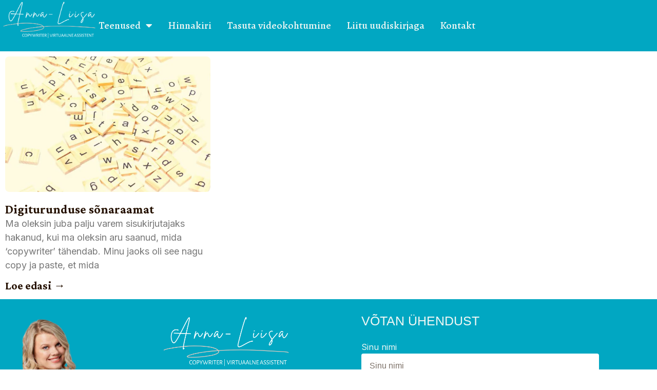

--- FILE ---
content_type: text/html; charset=UTF-8
request_url: https://sisuvalem.ee/blogi/tag/inbound-link/
body_size: 14443
content:
<!doctype html>
<html lang="en-US">
<head>
	<meta charset="UTF-8">
	<meta name="viewport" content="width=device-width, initial-scale=1">
	<link rel="profile" href="https://gmpg.org/xfn/11">
	<meta name='robots' content='index, follow, max-image-preview:large, max-snippet:-1, max-video-preview:-1' />

	<!-- This site is optimized with the Yoast SEO plugin v17.6 - https://yoast.com/wordpress/plugins/seo/ -->
	<title>Inbound Link Archives - Anna-Liisa copywriter &amp; virtuaalne assistent</title>
	<link rel="canonical" href="https://sisuvalem.ee/blogi/tag/inbound-link/" />
	<meta property="og:locale" content="en_US" />
	<meta property="og:type" content="article" />
	<meta property="og:title" content="Inbound Link Archives - Anna-Liisa copywriter &amp; virtuaalne assistent" />
	<meta property="og:url" content="https://sisuvalem.ee/blogi/tag/inbound-link/" />
	<meta property="og:site_name" content="Anna-Liisa copywriter &amp; virtuaalne assistent" />
	<meta name="twitter:card" content="summary_large_image" />
	<script type="application/ld+json" class="yoast-schema-graph">{"@context":"https://schema.org","@graph":[{"@type":"WebSite","@id":"https://sisuvalem.ee/#website","url":"https://sisuvalem.ee/","name":"Anna-Liisa copywriter &amp; virtuaalne assistent","description":"Aitan sul j\u00f5uda ideaalse kliendini j\u00f5uda","potentialAction":[{"@type":"SearchAction","target":{"@type":"EntryPoint","urlTemplate":"https://sisuvalem.ee/?s={search_term_string}"},"query-input":"required name=search_term_string"}],"inLanguage":"en-US"},{"@type":"CollectionPage","@id":"https://sisuvalem.ee/blogi/tag/inbound-link/#webpage","url":"https://sisuvalem.ee/blogi/tag/inbound-link/","name":"Inbound Link Archives - Anna-Liisa copywriter &amp; virtuaalne assistent","isPartOf":{"@id":"https://sisuvalem.ee/#website"},"breadcrumb":{"@id":"https://sisuvalem.ee/blogi/tag/inbound-link/#breadcrumb"},"inLanguage":"en-US","potentialAction":[{"@type":"ReadAction","target":["https://sisuvalem.ee/blogi/tag/inbound-link/"]}]},{"@type":"BreadcrumbList","@id":"https://sisuvalem.ee/blogi/tag/inbound-link/#breadcrumb","itemListElement":[{"@type":"ListItem","position":1,"name":"Home","item":"https://sisuvalem.ee/"},{"@type":"ListItem","position":2,"name":"Inbound Link"}]}]}</script>
	<!-- / Yoast SEO plugin. -->


<link rel='dns-prefetch' href='//www.googletagmanager.com' />
<link rel="alternate" type="application/rss+xml" title="Anna-Liisa copywriter &amp; virtuaalne assistent &raquo; Feed" href="https://sisuvalem.ee/feed/" />
<link rel="alternate" type="application/rss+xml" title="Anna-Liisa copywriter &amp; virtuaalne assistent &raquo; Comments Feed" href="https://sisuvalem.ee/comments/feed/" />
<link rel="alternate" type="application/rss+xml" title="Anna-Liisa copywriter &amp; virtuaalne assistent &raquo; Inbound Link Tag Feed" href="https://sisuvalem.ee/blogi/tag/inbound-link/feed/" />
		<!-- This site uses the Google Analytics by MonsterInsights plugin v9.11.1 - Using Analytics tracking - https://www.monsterinsights.com/ -->
		<!-- Note: MonsterInsights is not currently configured on this site. The site owner needs to authenticate with Google Analytics in the MonsterInsights settings panel. -->
					<!-- No tracking code set -->
				<!-- / Google Analytics by MonsterInsights -->
		<style id='wp-img-auto-sizes-contain-inline-css' type='text/css'>
img:is([sizes=auto i],[sizes^="auto," i]){contain-intrinsic-size:3000px 1500px}
/*# sourceURL=wp-img-auto-sizes-contain-inline-css */
</style>
<style id='wp-emoji-styles-inline-css' type='text/css'>

	img.wp-smiley, img.emoji {
		display: inline !important;
		border: none !important;
		box-shadow: none !important;
		height: 1em !important;
		width: 1em !important;
		margin: 0 0.07em !important;
		vertical-align: -0.1em !important;
		background: none !important;
		padding: 0 !important;
	}
/*# sourceURL=wp-emoji-styles-inline-css */
</style>
<link rel='stylesheet' id='wp-block-library-css' href='https://sisuvalem.ee/wp-includes/css/dist/block-library/style.min.css?ver=6.9' type='text/css' media='all' />
<style id='wp-block-heading-inline-css' type='text/css'>
h1:where(.wp-block-heading).has-background,h2:where(.wp-block-heading).has-background,h3:where(.wp-block-heading).has-background,h4:where(.wp-block-heading).has-background,h5:where(.wp-block-heading).has-background,h6:where(.wp-block-heading).has-background{padding:1.25em 2.375em}h1.has-text-align-left[style*=writing-mode]:where([style*=vertical-lr]),h1.has-text-align-right[style*=writing-mode]:where([style*=vertical-rl]),h2.has-text-align-left[style*=writing-mode]:where([style*=vertical-lr]),h2.has-text-align-right[style*=writing-mode]:where([style*=vertical-rl]),h3.has-text-align-left[style*=writing-mode]:where([style*=vertical-lr]),h3.has-text-align-right[style*=writing-mode]:where([style*=vertical-rl]),h4.has-text-align-left[style*=writing-mode]:where([style*=vertical-lr]),h4.has-text-align-right[style*=writing-mode]:where([style*=vertical-rl]),h5.has-text-align-left[style*=writing-mode]:where([style*=vertical-lr]),h5.has-text-align-right[style*=writing-mode]:where([style*=vertical-rl]),h6.has-text-align-left[style*=writing-mode]:where([style*=vertical-lr]),h6.has-text-align-right[style*=writing-mode]:where([style*=vertical-rl]){rotate:180deg}
/*# sourceURL=https://sisuvalem.ee/wp-includes/blocks/heading/style.min.css */
</style>
<style id='wp-block-paragraph-inline-css' type='text/css'>
.is-small-text{font-size:.875em}.is-regular-text{font-size:1em}.is-large-text{font-size:2.25em}.is-larger-text{font-size:3em}.has-drop-cap:not(:focus):first-letter{float:left;font-size:8.4em;font-style:normal;font-weight:100;line-height:.68;margin:.05em .1em 0 0;text-transform:uppercase}body.rtl .has-drop-cap:not(:focus):first-letter{float:none;margin-left:.1em}p.has-drop-cap.has-background{overflow:hidden}:root :where(p.has-background){padding:1.25em 2.375em}:where(p.has-text-color:not(.has-link-color)) a{color:inherit}p.has-text-align-left[style*="writing-mode:vertical-lr"],p.has-text-align-right[style*="writing-mode:vertical-rl"]{rotate:180deg}
/*# sourceURL=https://sisuvalem.ee/wp-includes/blocks/paragraph/style.min.css */
</style>
<style id='global-styles-inline-css' type='text/css'>
:root{--wp--preset--aspect-ratio--square: 1;--wp--preset--aspect-ratio--4-3: 4/3;--wp--preset--aspect-ratio--3-4: 3/4;--wp--preset--aspect-ratio--3-2: 3/2;--wp--preset--aspect-ratio--2-3: 2/3;--wp--preset--aspect-ratio--16-9: 16/9;--wp--preset--aspect-ratio--9-16: 9/16;--wp--preset--color--black: #000000;--wp--preset--color--cyan-bluish-gray: #abb8c3;--wp--preset--color--white: #ffffff;--wp--preset--color--pale-pink: #f78da7;--wp--preset--color--vivid-red: #cf2e2e;--wp--preset--color--luminous-vivid-orange: #ff6900;--wp--preset--color--luminous-vivid-amber: #fcb900;--wp--preset--color--light-green-cyan: #7bdcb5;--wp--preset--color--vivid-green-cyan: #00d084;--wp--preset--color--pale-cyan-blue: #8ed1fc;--wp--preset--color--vivid-cyan-blue: #0693e3;--wp--preset--color--vivid-purple: #9b51e0;--wp--preset--gradient--vivid-cyan-blue-to-vivid-purple: linear-gradient(135deg,rgb(6,147,227) 0%,rgb(155,81,224) 100%);--wp--preset--gradient--light-green-cyan-to-vivid-green-cyan: linear-gradient(135deg,rgb(122,220,180) 0%,rgb(0,208,130) 100%);--wp--preset--gradient--luminous-vivid-amber-to-luminous-vivid-orange: linear-gradient(135deg,rgb(252,185,0) 0%,rgb(255,105,0) 100%);--wp--preset--gradient--luminous-vivid-orange-to-vivid-red: linear-gradient(135deg,rgb(255,105,0) 0%,rgb(207,46,46) 100%);--wp--preset--gradient--very-light-gray-to-cyan-bluish-gray: linear-gradient(135deg,rgb(238,238,238) 0%,rgb(169,184,195) 100%);--wp--preset--gradient--cool-to-warm-spectrum: linear-gradient(135deg,rgb(74,234,220) 0%,rgb(151,120,209) 20%,rgb(207,42,186) 40%,rgb(238,44,130) 60%,rgb(251,105,98) 80%,rgb(254,248,76) 100%);--wp--preset--gradient--blush-light-purple: linear-gradient(135deg,rgb(255,206,236) 0%,rgb(152,150,240) 100%);--wp--preset--gradient--blush-bordeaux: linear-gradient(135deg,rgb(254,205,165) 0%,rgb(254,45,45) 50%,rgb(107,0,62) 100%);--wp--preset--gradient--luminous-dusk: linear-gradient(135deg,rgb(255,203,112) 0%,rgb(199,81,192) 50%,rgb(65,88,208) 100%);--wp--preset--gradient--pale-ocean: linear-gradient(135deg,rgb(255,245,203) 0%,rgb(182,227,212) 50%,rgb(51,167,181) 100%);--wp--preset--gradient--electric-grass: linear-gradient(135deg,rgb(202,248,128) 0%,rgb(113,206,126) 100%);--wp--preset--gradient--midnight: linear-gradient(135deg,rgb(2,3,129) 0%,rgb(40,116,252) 100%);--wp--preset--font-size--small: 13px;--wp--preset--font-size--medium: 20px;--wp--preset--font-size--large: 36px;--wp--preset--font-size--x-large: 42px;--wp--preset--spacing--20: 0.44rem;--wp--preset--spacing--30: 0.67rem;--wp--preset--spacing--40: 1rem;--wp--preset--spacing--50: 1.5rem;--wp--preset--spacing--60: 2.25rem;--wp--preset--spacing--70: 3.38rem;--wp--preset--spacing--80: 5.06rem;--wp--preset--shadow--natural: 6px 6px 9px rgba(0, 0, 0, 0.2);--wp--preset--shadow--deep: 12px 12px 50px rgba(0, 0, 0, 0.4);--wp--preset--shadow--sharp: 6px 6px 0px rgba(0, 0, 0, 0.2);--wp--preset--shadow--outlined: 6px 6px 0px -3px rgb(255, 255, 255), 6px 6px rgb(0, 0, 0);--wp--preset--shadow--crisp: 6px 6px 0px rgb(0, 0, 0);}:where(.is-layout-flex){gap: 0.5em;}:where(.is-layout-grid){gap: 0.5em;}body .is-layout-flex{display: flex;}.is-layout-flex{flex-wrap: wrap;align-items: center;}.is-layout-flex > :is(*, div){margin: 0;}body .is-layout-grid{display: grid;}.is-layout-grid > :is(*, div){margin: 0;}:where(.wp-block-columns.is-layout-flex){gap: 2em;}:where(.wp-block-columns.is-layout-grid){gap: 2em;}:where(.wp-block-post-template.is-layout-flex){gap: 1.25em;}:where(.wp-block-post-template.is-layout-grid){gap: 1.25em;}.has-black-color{color: var(--wp--preset--color--black) !important;}.has-cyan-bluish-gray-color{color: var(--wp--preset--color--cyan-bluish-gray) !important;}.has-white-color{color: var(--wp--preset--color--white) !important;}.has-pale-pink-color{color: var(--wp--preset--color--pale-pink) !important;}.has-vivid-red-color{color: var(--wp--preset--color--vivid-red) !important;}.has-luminous-vivid-orange-color{color: var(--wp--preset--color--luminous-vivid-orange) !important;}.has-luminous-vivid-amber-color{color: var(--wp--preset--color--luminous-vivid-amber) !important;}.has-light-green-cyan-color{color: var(--wp--preset--color--light-green-cyan) !important;}.has-vivid-green-cyan-color{color: var(--wp--preset--color--vivid-green-cyan) !important;}.has-pale-cyan-blue-color{color: var(--wp--preset--color--pale-cyan-blue) !important;}.has-vivid-cyan-blue-color{color: var(--wp--preset--color--vivid-cyan-blue) !important;}.has-vivid-purple-color{color: var(--wp--preset--color--vivid-purple) !important;}.has-black-background-color{background-color: var(--wp--preset--color--black) !important;}.has-cyan-bluish-gray-background-color{background-color: var(--wp--preset--color--cyan-bluish-gray) !important;}.has-white-background-color{background-color: var(--wp--preset--color--white) !important;}.has-pale-pink-background-color{background-color: var(--wp--preset--color--pale-pink) !important;}.has-vivid-red-background-color{background-color: var(--wp--preset--color--vivid-red) !important;}.has-luminous-vivid-orange-background-color{background-color: var(--wp--preset--color--luminous-vivid-orange) !important;}.has-luminous-vivid-amber-background-color{background-color: var(--wp--preset--color--luminous-vivid-amber) !important;}.has-light-green-cyan-background-color{background-color: var(--wp--preset--color--light-green-cyan) !important;}.has-vivid-green-cyan-background-color{background-color: var(--wp--preset--color--vivid-green-cyan) !important;}.has-pale-cyan-blue-background-color{background-color: var(--wp--preset--color--pale-cyan-blue) !important;}.has-vivid-cyan-blue-background-color{background-color: var(--wp--preset--color--vivid-cyan-blue) !important;}.has-vivid-purple-background-color{background-color: var(--wp--preset--color--vivid-purple) !important;}.has-black-border-color{border-color: var(--wp--preset--color--black) !important;}.has-cyan-bluish-gray-border-color{border-color: var(--wp--preset--color--cyan-bluish-gray) !important;}.has-white-border-color{border-color: var(--wp--preset--color--white) !important;}.has-pale-pink-border-color{border-color: var(--wp--preset--color--pale-pink) !important;}.has-vivid-red-border-color{border-color: var(--wp--preset--color--vivid-red) !important;}.has-luminous-vivid-orange-border-color{border-color: var(--wp--preset--color--luminous-vivid-orange) !important;}.has-luminous-vivid-amber-border-color{border-color: var(--wp--preset--color--luminous-vivid-amber) !important;}.has-light-green-cyan-border-color{border-color: var(--wp--preset--color--light-green-cyan) !important;}.has-vivid-green-cyan-border-color{border-color: var(--wp--preset--color--vivid-green-cyan) !important;}.has-pale-cyan-blue-border-color{border-color: var(--wp--preset--color--pale-cyan-blue) !important;}.has-vivid-cyan-blue-border-color{border-color: var(--wp--preset--color--vivid-cyan-blue) !important;}.has-vivid-purple-border-color{border-color: var(--wp--preset--color--vivid-purple) !important;}.has-vivid-cyan-blue-to-vivid-purple-gradient-background{background: var(--wp--preset--gradient--vivid-cyan-blue-to-vivid-purple) !important;}.has-light-green-cyan-to-vivid-green-cyan-gradient-background{background: var(--wp--preset--gradient--light-green-cyan-to-vivid-green-cyan) !important;}.has-luminous-vivid-amber-to-luminous-vivid-orange-gradient-background{background: var(--wp--preset--gradient--luminous-vivid-amber-to-luminous-vivid-orange) !important;}.has-luminous-vivid-orange-to-vivid-red-gradient-background{background: var(--wp--preset--gradient--luminous-vivid-orange-to-vivid-red) !important;}.has-very-light-gray-to-cyan-bluish-gray-gradient-background{background: var(--wp--preset--gradient--very-light-gray-to-cyan-bluish-gray) !important;}.has-cool-to-warm-spectrum-gradient-background{background: var(--wp--preset--gradient--cool-to-warm-spectrum) !important;}.has-blush-light-purple-gradient-background{background: var(--wp--preset--gradient--blush-light-purple) !important;}.has-blush-bordeaux-gradient-background{background: var(--wp--preset--gradient--blush-bordeaux) !important;}.has-luminous-dusk-gradient-background{background: var(--wp--preset--gradient--luminous-dusk) !important;}.has-pale-ocean-gradient-background{background: var(--wp--preset--gradient--pale-ocean) !important;}.has-electric-grass-gradient-background{background: var(--wp--preset--gradient--electric-grass) !important;}.has-midnight-gradient-background{background: var(--wp--preset--gradient--midnight) !important;}.has-small-font-size{font-size: var(--wp--preset--font-size--small) !important;}.has-medium-font-size{font-size: var(--wp--preset--font-size--medium) !important;}.has-large-font-size{font-size: var(--wp--preset--font-size--large) !important;}.has-x-large-font-size{font-size: var(--wp--preset--font-size--x-large) !important;}
/*# sourceURL=global-styles-inline-css */
</style>

<style id='classic-theme-styles-inline-css' type='text/css'>
/*! This file is auto-generated */
.wp-block-button__link{color:#fff;background-color:#32373c;border-radius:9999px;box-shadow:none;text-decoration:none;padding:calc(.667em + 2px) calc(1.333em + 2px);font-size:1.125em}.wp-block-file__button{background:#32373c;color:#fff;text-decoration:none}
/*# sourceURL=/wp-includes/css/classic-themes.min.css */
</style>
<link rel='stylesheet' id='hello-elementor-css' href='https://sisuvalem.ee/wp-content/themes/sisuvalem-elementor/style.min.css?ver=2.7.1' type='text/css' media='all' />
<link rel='stylesheet' id='hello-elementor-theme-style-css' href='https://sisuvalem.ee/wp-content/themes/sisuvalem-elementor/theme.min.css?ver=2.7.1' type='text/css' media='all' />
<link rel='stylesheet' id='elementor-frontend-css' href='https://sisuvalem.ee/wp-content/plugins/elementor/assets/css/frontend-lite.min.css?ver=3.13.4' type='text/css' media='all' />
<link rel='stylesheet' id='elementor-post-421-css' href='https://sisuvalem.ee/wp-content/uploads/elementor/css/post-421.css?ver=1732135761' type='text/css' media='all' />
<link rel='stylesheet' id='elementor-icons-css' href='https://sisuvalem.ee/wp-content/plugins/elementor/assets/lib/eicons/css/elementor-icons.min.css?ver=5.20.0' type='text/css' media='all' />
<link rel='stylesheet' id='swiper-css' href='https://sisuvalem.ee/wp-content/plugins/elementor/assets/lib/swiper/v8/css/swiper.min.css?ver=8.4.5' type='text/css' media='all' />
<link rel='stylesheet' id='elementor-pro-css' href='https://sisuvalem.ee/wp-content/plugins/elementor-pro/assets/css/frontend-lite.min.css?ver=3.13.2' type='text/css' media='all' />
<link rel='stylesheet' id='elementor-global-css' href='https://sisuvalem.ee/wp-content/uploads/elementor/css/global.css?ver=1732135762' type='text/css' media='all' />
<link rel='stylesheet' id='elementor-post-436-css' href='https://sisuvalem.ee/wp-content/uploads/elementor/css/post-436.css?ver=1732135762' type='text/css' media='all' />
<link rel='stylesheet' id='elementor-post-433-css' href='https://sisuvalem.ee/wp-content/uploads/elementor/css/post-433.css?ver=1732265800' type='text/css' media='all' />
<link rel='stylesheet' id='elementor-post-430-css' href='https://sisuvalem.ee/wp-content/uploads/elementor/css/post-430.css?ver=1732137222' type='text/css' media='all' />
<link rel='stylesheet' id='google-fonts-1-css' href='https://fonts.googleapis.com/css?family=Crimson+Pro%3A100%2C100italic%2C200%2C200italic%2C300%2C300italic%2C400%2C400italic%2C500%2C500italic%2C600%2C600italic%2C700%2C700italic%2C800%2C800italic%2C900%2C900italic%7CInter%3A100%2C100italic%2C200%2C200italic%2C300%2C300italic%2C400%2C400italic%2C500%2C500italic%2C600%2C600italic%2C700%2C700italic%2C800%2C800italic%2C900%2C900italic%7CAlegreya%3A100%2C100italic%2C200%2C200italic%2C300%2C300italic%2C400%2C400italic%2C500%2C500italic%2C600%2C600italic%2C700%2C700italic%2C800%2C800italic%2C900%2C900italic&#038;display=swap&#038;ver=6.9' type='text/css' media='all' />
<link rel='stylesheet' id='elementor-icons-shared-0-css' href='https://sisuvalem.ee/wp-content/plugins/elementor/assets/lib/font-awesome/css/fontawesome.min.css?ver=5.15.3' type='text/css' media='all' />
<link rel='stylesheet' id='elementor-icons-fa-solid-css' href='https://sisuvalem.ee/wp-content/plugins/elementor/assets/lib/font-awesome/css/solid.min.css?ver=5.15.3' type='text/css' media='all' />
<link rel='stylesheet' id='elementor-icons-fa-brands-css' href='https://sisuvalem.ee/wp-content/plugins/elementor/assets/lib/font-awesome/css/brands.min.css?ver=5.15.3' type='text/css' media='all' />
<link rel="preconnect" href="https://fonts.gstatic.com/" crossorigin><script src="https://sisuvalem.ee/wp-includes/js/jquery/jquery.min.js?ver=3.7.1" id="jquery-core-js"></script>
<script src="https://sisuvalem.ee/wp-includes/js/jquery/jquery-migrate.min.js?ver=3.4.1" id="jquery-migrate-js"></script>

<!-- Google Analytics snippet added by Site Kit -->
<script src="https://www.googletagmanager.com/gtag/js?id=UA-213183739-1" id="google_gtagjs-js" async></script>
<script id="google_gtagjs-js-after">
window.dataLayer = window.dataLayer || [];function gtag(){dataLayer.push(arguments);}
gtag('set', 'linker', {"domains":["sisuvalem.ee"]} );
gtag("js", new Date());
gtag("set", "developer_id.dZTNiMT", true);
gtag("config", "UA-213183739-1", {"anonymize_ip":true});
gtag("config", "G-C77T65TVC8");
//# sourceURL=google_gtagjs-js-after
</script>

<!-- End Google Analytics snippet added by Site Kit -->
<link rel="https://api.w.org/" href="https://sisuvalem.ee/wp-json/" /><link rel="alternate" title="JSON" type="application/json" href="https://sisuvalem.ee/wp-json/wp/v2/tags/178" /><link rel="EditURI" type="application/rsd+xml" title="RSD" href="https://sisuvalem.ee/xmlrpc.php?rsd" />
<meta name="generator" content="WordPress 6.9" />
<meta name="generator" content="Site Kit by Google 1.88.0" /><script>document.createElement( "picture" );if(!window.HTMLPictureElement && document.addEventListener) {window.addEventListener("DOMContentLoaded", function() {var s = document.createElement("script");s.src = "https://sisuvalem.ee/wp-content/plugins/webp-express/js/picturefill.min.js";document.body.appendChild(s);});}</script>		<script>
			document.documentElement.className = document.documentElement.className.replace( 'no-js', 'js' );
		</script>
				<style>
			.no-js img.lazyload { display: none; }
			figure.wp-block-image img.lazyloading { min-width: 150px; }
							.lazyload, .lazyloading { opacity: 0; }
				.lazyloaded {
					opacity: 1;
					transition: opacity 400ms;
					transition-delay: 0ms;
				}
					</style>
		<meta name="generator" content="Elementor 3.13.4; features: e_dom_optimization, e_optimized_assets_loading, e_optimized_css_loading, a11y_improvements, additional_custom_breakpoints; settings: css_print_method-external, google_font-enabled, font_display-swap">
<link rel="icon" href="https://sisuvalem.ee/wp-content/uploads/2023/06/1-e1730817964916-150x150.jpg" sizes="32x32" />
<link rel="icon" href="https://sisuvalem.ee/wp-content/uploads/2023/06/1-300x300.jpg" sizes="192x192" />
<link rel="apple-touch-icon" href="https://sisuvalem.ee/wp-content/uploads/2023/06/1-300x300.jpg" />
<meta name="msapplication-TileImage" content="https://sisuvalem.ee/wp-content/uploads/2023/06/1-300x300.jpg" />
		<style id="wp-custom-css">
			.elementor a {
	color: #251101;
}

.post p {
	font-size: 1.2rem;
}		</style>
		<style id="wpforms-css-vars-root">
				:root {
					--wpforms-field-border-radius: 3px;
--wpforms-field-border-style: solid;
--wpforms-field-border-size: 1px;
--wpforms-field-background-color: #ffffff;
--wpforms-field-border-color: rgba( 0, 0, 0, 0.25 );
--wpforms-field-border-color-spare: rgba( 0, 0, 0, 0.25 );
--wpforms-field-text-color: rgba( 0, 0, 0, 0.7 );
--wpforms-field-menu-color: #ffffff;
--wpforms-label-color: rgba( 0, 0, 0, 0.85 );
--wpforms-label-sublabel-color: rgba( 0, 0, 0, 0.55 );
--wpforms-label-error-color: #d63637;
--wpforms-button-border-radius: 3px;
--wpforms-button-border-style: none;
--wpforms-button-border-size: 1px;
--wpforms-button-background-color: #066aab;
--wpforms-button-border-color: #066aab;
--wpforms-button-text-color: #ffffff;
--wpforms-page-break-color: #066aab;
--wpforms-background-image: none;
--wpforms-background-position: center center;
--wpforms-background-repeat: no-repeat;
--wpforms-background-size: cover;
--wpforms-background-width: 100px;
--wpforms-background-height: 100px;
--wpforms-background-color: rgba( 0, 0, 0, 0 );
--wpforms-background-url: none;
--wpforms-container-padding: 0px;
--wpforms-container-border-style: none;
--wpforms-container-border-width: 1px;
--wpforms-container-border-color: #000000;
--wpforms-container-border-radius: 3px;
--wpforms-field-size-input-height: 43px;
--wpforms-field-size-input-spacing: 15px;
--wpforms-field-size-font-size: 16px;
--wpforms-field-size-line-height: 19px;
--wpforms-field-size-padding-h: 14px;
--wpforms-field-size-checkbox-size: 16px;
--wpforms-field-size-sublabel-spacing: 5px;
--wpforms-field-size-icon-size: 1;
--wpforms-label-size-font-size: 16px;
--wpforms-label-size-line-height: 19px;
--wpforms-label-size-sublabel-font-size: 14px;
--wpforms-label-size-sublabel-line-height: 17px;
--wpforms-button-size-font-size: 17px;
--wpforms-button-size-height: 41px;
--wpforms-button-size-padding-h: 15px;
--wpforms-button-size-margin-top: 10px;
--wpforms-container-shadow-size-box-shadow: none;

				}
			</style></head>
<body class="archive tag tag-inbound-link tag-178 wp-custom-logo wp-theme-sisuvalem-elementor elementor-default elementor-template-full-width elementor-kit-421 elementor-page-430">


<a class="skip-link screen-reader-text" href="#content">Skip to content</a>

		<header data-elementor-type="header" data-elementor-id="436" class="elementor elementor-436 elementor-location-header">
						<div class="elementor-element elementor-element-8f1e60b e-con-boxed e-flex e-con" data-id="8f1e60b" data-element_type="container" data-settings="{&quot;background_background&quot;:&quot;classic&quot;,&quot;sticky&quot;:&quot;top&quot;,&quot;content_width&quot;:&quot;boxed&quot;,&quot;sticky_on&quot;:[&quot;desktop&quot;,&quot;tablet&quot;,&quot;mobile&quot;],&quot;sticky_offset&quot;:0,&quot;sticky_effects_offset&quot;:0}">
					<div class="e-con-inner">
		<div class="elementor-element elementor-element-8e35ebd e-con-full e-flex e-con" data-id="8e35ebd" data-element_type="container" data-settings="{&quot;content_width&quot;:&quot;full&quot;,&quot;background_background&quot;:&quot;classic&quot;}">
				<div class="elementor-element elementor-element-8c8beb4 elementor-widget elementor-widget-image" data-id="8c8beb4" data-element_type="widget" data-widget_type="image.default">
				<div class="elementor-widget-container">
			<style>/*! elementor - v3.13.3 - 28-05-2023 */
.elementor-widget-image{text-align:center}.elementor-widget-image a{display:inline-block}.elementor-widget-image a img[src$=".svg"]{width:48px}.elementor-widget-image img{vertical-align:middle;display:inline-block}</style>													<a href="http://sisuvalem.ee">
							<picture><source srcset="https://sisuvalem.ee/wp-content/webp-express/webp-images/uploads/2023/06/Copywriter-13-e1731148381576.png.webp 500w, https://sisuvalem.ee/wp-content/webp-express/webp-images/uploads/2023/06/Copywriter-13-e1731148381576-300x123.png.webp 300w" sizes="(max-width: 500px) 100vw, 500px" type="image/webp"><img width="500" height="205"   alt="" data-srcset="https://sisuvalem.ee/wp-content/uploads/2023/06/Copywriter-13-e1731148381576.png 500w, https://sisuvalem.ee/wp-content/uploads/2023/06/Copywriter-13-e1731148381576-300x123.png 300w"  data-src="https://sisuvalem.ee/wp-content/uploads/2023/06/Copywriter-13-e1731148381576.png" data-sizes="(max-width: 500px) 100vw, 500px" class="attachment-large size-large wp-image-1953 webpexpress-processed lazyload" src="[data-uri]"><noscript><img width="500" height="205" src="https://sisuvalem.ee/wp-content/uploads/2023/06/Copywriter-13-e1731148381576.png" class="attachment-large size-large wp-image-1953 webpexpress-processed" alt="" srcset="https://sisuvalem.ee/wp-content/uploads/2023/06/Copywriter-13-e1731148381576.png 500w, https://sisuvalem.ee/wp-content/uploads/2023/06/Copywriter-13-e1731148381576-300x123.png 300w" sizes="(max-width: 500px) 100vw, 500px"></noscript></picture>								</a>
															</div>
				</div>
				</div>
		<div class="elementor-element elementor-element-e70951d e-con-full e-flex e-con" data-id="e70951d" data-element_type="container" data-settings="{&quot;content_width&quot;:&quot;full&quot;,&quot;background_background&quot;:&quot;classic&quot;}">
				<div class="elementor-element elementor-element-e3380b0 elementor-nav-menu--stretch elementor-nav-menu__align-right elementor-nav-menu--dropdown-mobile elementor-nav-menu__text-align-aside elementor-nav-menu--toggle elementor-nav-menu--burger elementor-widget elementor-widget-nav-menu" data-id="e3380b0" data-element_type="widget" data-settings="{&quot;full_width&quot;:&quot;stretch&quot;,&quot;layout&quot;:&quot;horizontal&quot;,&quot;submenu_icon&quot;:{&quot;value&quot;:&quot;&lt;i class=\&quot;fas fa-caret-down\&quot;&gt;&lt;\/i&gt;&quot;,&quot;library&quot;:&quot;fa-solid&quot;},&quot;toggle&quot;:&quot;burger&quot;}" data-widget_type="nav-menu.default">
				<div class="elementor-widget-container">
			<link rel="stylesheet" href="https://sisuvalem.ee/wp-content/plugins/elementor-pro/assets/css/widget-nav-menu.min.css">			<nav class="elementor-nav-menu--main elementor-nav-menu__container elementor-nav-menu--layout-horizontal e--pointer-none">
				<ul id="menu-1-e3380b0" class="elementor-nav-menu"><li class="menu-item menu-item-type-custom menu-item-object-custom menu-item-has-children menu-item-1626"><a href="/#teenused" class="elementor-item elementor-item-anchor">Teenused</a>
<ul class="sub-menu elementor-nav-menu--dropdown">
	<li class="menu-item menu-item-type-post_type menu-item-object-page menu-item-1210"><a href="https://sisuvalem.ee/kodulehe-tekstid/" class="elementor-sub-item">Kodulehe tekstid</a></li>
	<li class="menu-item menu-item-type-post_type menu-item-object-page menu-item-2038"><a href="https://sisuvalem.ee/brandi-haale-juhend/" class="elementor-sub-item">Brändi hääle juhend</a></li>
</ul>
</li>
<li class="menu-item menu-item-type-post_type menu-item-object-page menu-item-2037"><a href="https://sisuvalem.ee/hinnakiri/" class="elementor-item">Hinnakiri</a></li>
<li class="menu-item menu-item-type-custom menu-item-object-custom menu-item-1630"><a href="https://zcal.co/anna-liisa/30min" class="elementor-item">Tasuta videokohtumine</a></li>
<li class="menu-item menu-item-type-custom menu-item-object-custom menu-item-2404"><a href="https://sisuvalem.sendsmaily.net/landing-pages/868b0c65-3edb-433b-bc2b-c2bbc198cd77/html/" class="elementor-item">Liitu uudiskirjaga</a></li>
<li class="menu-item menu-item-type-custom menu-item-object-custom menu-item-450"><a href="#kontakt" class="elementor-item elementor-item-anchor">Kontakt</a></li>
</ul>			</nav>
					<div class="elementor-menu-toggle" role="button" tabindex="0" aria-label="Menu Toggle" aria-expanded="false">
			<i aria-hidden="true" role="presentation" class="elementor-menu-toggle__icon--open eicon-menu-bar"></i><i aria-hidden="true" role="presentation" class="elementor-menu-toggle__icon--close eicon-close"></i>			<span class="elementor-screen-only">Menu</span>
		</div>
					<nav class="elementor-nav-menu--dropdown elementor-nav-menu__container" aria-hidden="true">
				<ul id="menu-2-e3380b0" class="elementor-nav-menu"><li class="menu-item menu-item-type-custom menu-item-object-custom menu-item-has-children menu-item-1626"><a href="/#teenused" class="elementor-item elementor-item-anchor" tabindex="-1">Teenused</a>
<ul class="sub-menu elementor-nav-menu--dropdown">
	<li class="menu-item menu-item-type-post_type menu-item-object-page menu-item-1210"><a href="https://sisuvalem.ee/kodulehe-tekstid/" class="elementor-sub-item" tabindex="-1">Kodulehe tekstid</a></li>
	<li class="menu-item menu-item-type-post_type menu-item-object-page menu-item-2038"><a href="https://sisuvalem.ee/brandi-haale-juhend/" class="elementor-sub-item" tabindex="-1">Brändi hääle juhend</a></li>
</ul>
</li>
<li class="menu-item menu-item-type-post_type menu-item-object-page menu-item-2037"><a href="https://sisuvalem.ee/hinnakiri/" class="elementor-item" tabindex="-1">Hinnakiri</a></li>
<li class="menu-item menu-item-type-custom menu-item-object-custom menu-item-1630"><a href="https://zcal.co/anna-liisa/30min" class="elementor-item" tabindex="-1">Tasuta videokohtumine</a></li>
<li class="menu-item menu-item-type-custom menu-item-object-custom menu-item-2404"><a href="https://sisuvalem.sendsmaily.net/landing-pages/868b0c65-3edb-433b-bc2b-c2bbc198cd77/html/" class="elementor-item" tabindex="-1">Liitu uudiskirjaga</a></li>
<li class="menu-item menu-item-type-custom menu-item-object-custom menu-item-450"><a href="#kontakt" class="elementor-item elementor-item-anchor" tabindex="-1">Kontakt</a></li>
</ul>			</nav>
				</div>
				</div>
				</div>
					</div>
				</div>
						</header>
				<footer data-elementor-type="archive" data-elementor-id="430" class="elementor elementor-430 elementor-location-archive">
						<div class="elementor-element elementor-element-b9ef5f0 e-con-boxed e-flex e-con" data-id="b9ef5f0" data-element_type="container" data-settings="{&quot;content_width&quot;:&quot;boxed&quot;}">
					<div class="e-con-inner">
				<div class="elementor-element elementor-element-208cbec elementor-grid-3 elementor-grid-tablet-2 elementor-grid-mobile-1 elementor-posts--thumbnail-top elementor-widget elementor-widget-archive-posts" data-id="208cbec" data-element_type="widget" data-settings="{&quot;archive_classic_columns&quot;:&quot;3&quot;,&quot;archive_classic_columns_tablet&quot;:&quot;2&quot;,&quot;archive_classic_columns_mobile&quot;:&quot;1&quot;,&quot;archive_classic_row_gap&quot;:{&quot;unit&quot;:&quot;px&quot;,&quot;size&quot;:35,&quot;sizes&quot;:[]},&quot;archive_classic_row_gap_tablet&quot;:{&quot;unit&quot;:&quot;px&quot;,&quot;size&quot;:&quot;&quot;,&quot;sizes&quot;:[]},&quot;archive_classic_row_gap_mobile&quot;:{&quot;unit&quot;:&quot;px&quot;,&quot;size&quot;:&quot;&quot;,&quot;sizes&quot;:[]},&quot;pagination_type&quot;:&quot;numbers&quot;}" data-widget_type="archive-posts.archive_classic">
				<div class="elementor-widget-container">
			<link rel="stylesheet" href="https://sisuvalem.ee/wp-content/plugins/elementor-pro/assets/css/widget-posts.min.css">		<div class="elementor-posts-container elementor-posts elementor-posts--skin-classic elementor-grid">
				<article class="elementor-post elementor-grid-item post-267 post type-post status-publish format-standard has-post-thumbnail hentry category-uncategorized tag-a-b-test tag-affiliate-marketing tag-ahrefs tag-aida tag-algoritm tag-ama tag-analuutika tag-anwserthepublic tag-api tag-b2b tag-b2c tag-backlink tag-bant tag-bitly tag-bitmoji tag-blogi tag-boosted-postitus tag-bounce-rate tag-brandi-saadik tag-c tag-can-spam tag-canva tag-caption tag-carousel tag-ceo tag-chat tag-chatbot tag-check-in tag-chief-information-officer tag-chief-technology-officer tag-cio tag-click-per-lead tag-clickbait tag-clv tag-cms tag-collective-intelligence tag-contextual-marketing tag-copywriter tag-cpl tag-cto tag-ctr tag-digiturundaja tag-email-service-provider tag-emotional-marketing-value tag-emv tag-faq tag-google-analytics tag-ibl tag-inbound-link tag-irl tag-karusell tag-keyword tag-keyword-research tag-landing-page-optimization tag-lpo tag-obl tag-outbound-link tag-pakkumisepohine-ppc tag-podcast tag-ppc tag-prt tag-python tag-reddit tag-reels tag-retweet tag-roi tag-saas tag-sales-funnel tag-search-engine-marketing tag-selfy tag-sem tag-semantiline tag-seo tag-seo-ranking tag-serp tag-sisuturundus tag-snap-map tag-snapchat tag-social-media tag-sotsiaalmeedia tag-sotsiaalmeedia-turundus tag-sotsiaalne-tunnustus tag-spotify tag-story tag-tagasilink tag-tagimine tag-tegevjuht tag-thumblr tag-tiktok tag-turundaja tag-turundaja-sonaraamat tag-tweet tag-twitter tag-ugc tag-ui-disain tag-unique-selling-proposition tag-usp tag-ux-disain tag-viral tag-whatsapp tag-writerzen tag-zoom">
				<a class="elementor-post__thumbnail__link" href="https://sisuvalem.ee/blogi/digiturunduse-sonaraamat/" >
			<div class="elementor-post__thumbnail"><picture><source srcset="https://sisuvalem.ee/wp-content/webp-express/webp-images/uploads/2023/01/Kirjaniku-blokk-sisuloome-ja-sisukirjutamine-5-768x432.jpg.webp" type="image/webp"><img width="768" height="432"   alt="" data-src="https://sisuvalem.ee/wp-content/uploads/2023/01/Kirjaniku-blokk-sisuloome-ja-sisukirjutamine-5-768x432.jpg" class="attachment-medium_large size-medium_large wp-image-268 webpexpress-processed lazyload" src="[data-uri]"><noscript><img width="768" height="432" src="https://sisuvalem.ee/wp-content/uploads/2023/01/Kirjaniku-blokk-sisuloome-ja-sisukirjutamine-5-768x432.jpg" class="attachment-medium_large size-medium_large wp-image-268 webpexpress-processed" alt=""></noscript></picture></div>
		</a>
				<div class="elementor-post__text">
				<h3 class="elementor-post__title">
			<a href="https://sisuvalem.ee/blogi/digiturunduse-sonaraamat/" >
				Digiturunduse sõnaraamat			</a>
		</h3>
				<div class="elementor-post__excerpt">
			<p>Ma oleksin juba palju varem sisukirjutajaks hakanud, kui ma oleksin aru saanud, mida &#8216;copywriter&#8217; tähendab. Minu jaoks oli see nagu copy ja paste, et mida</p>
		</div>
					<div class="elementor-post__read-more-wrapper">
		
		<a class="elementor-post__read-more" href="https://sisuvalem.ee/blogi/digiturunduse-sonaraamat/" aria-label="Read more about Digiturunduse sõnaraamat" >
			Loe edasi →		</a>

					</div>
				</div>
				</article>
				</div>
		
				</div>
				</div>
					</div>
				</div>
						</footer>
				<footer data-elementor-type="footer" data-elementor-id="433" class="elementor elementor-433 elementor-location-footer">
						<div class="elementor-element elementor-element-e9f1dca e-con-boxed e-flex e-con" data-id="e9f1dca" data-element_type="container" data-settings="{&quot;background_background&quot;:&quot;classic&quot;,&quot;content_width&quot;:&quot;boxed&quot;}">
					<div class="e-con-inner">
				<div class="elementor-element elementor-element-8202a9c elementor-widget__width-initial elementor-widget elementor-widget-image" data-id="8202a9c" data-element_type="widget" data-widget_type="image.default">
				<div class="elementor-widget-container">
															<picture><source srcset="https://sisuvalem.ee/wp-content/webp-express/webp-images/uploads/2023/06/Untitled-design-4-212x300.png.webp 212w, https://sisuvalem.ee/wp-content/webp-express/webp-images/uploads/2023/06/Untitled-design-4-724x1024.png.webp 724w, https://sisuvalem.ee/wp-content/webp-express/webp-images/uploads/2023/06/Untitled-design-4-768x1086.png.webp 768w, https://sisuvalem.ee/wp-content/webp-express/webp-images/uploads/2023/06/Untitled-design-4-1086x1536.png.webp 1086w, https://sisuvalem.ee/wp-content/webp-express/webp-images/uploads/2023/06/Untitled-design-4.png.webp 1414w" sizes="(max-width: 212px) 100vw, 212px" type="image/webp"><img width="212" height="300"   alt="" data-srcset="https://sisuvalem.ee/wp-content/uploads/2023/06/Untitled-design-4-212x300.png 212w, https://sisuvalem.ee/wp-content/uploads/2023/06/Untitled-design-4-724x1024.png 724w, https://sisuvalem.ee/wp-content/uploads/2023/06/Untitled-design-4-768x1086.png 768w, https://sisuvalem.ee/wp-content/uploads/2023/06/Untitled-design-4-1086x1536.png 1086w, https://sisuvalem.ee/wp-content/uploads/2023/06/Untitled-design-4.png 1414w"  data-src="https://sisuvalem.ee/wp-content/uploads/2023/06/Untitled-design-4-212x300.png" data-sizes="(max-width: 212px) 100vw, 212px" class="attachment-medium size-medium wp-image-662 webpexpress-processed lazyload" src="[data-uri]"><noscript><img width="212" height="300" src="https://sisuvalem.ee/wp-content/uploads/2023/06/Untitled-design-4-212x300.png" class="attachment-medium size-medium wp-image-662 webpexpress-processed" alt="" srcset="https://sisuvalem.ee/wp-content/uploads/2023/06/Untitled-design-4-212x300.png 212w, https://sisuvalem.ee/wp-content/uploads/2023/06/Untitled-design-4-724x1024.png 724w, https://sisuvalem.ee/wp-content/uploads/2023/06/Untitled-design-4-768x1086.png 768w, https://sisuvalem.ee/wp-content/uploads/2023/06/Untitled-design-4-1086x1536.png 1086w, https://sisuvalem.ee/wp-content/uploads/2023/06/Untitled-design-4.png 1414w" sizes="(max-width: 212px) 100vw, 212px"></noscript></picture>															</div>
				</div>
		<div class="elementor-element elementor-element-82f0347 e-con-full e-flex e-con" data-id="82f0347" data-element_type="container" data-settings="{&quot;content_width&quot;:&quot;full&quot;}">
		<div class="elementor-element elementor-element-0684b1f e-con-full e-flex e-con" data-id="0684b1f" data-element_type="container" data-settings="{&quot;content_width&quot;:&quot;full&quot;}">
				<div class="elementor-element elementor-element-2a215d0 elementor-widget__width-initial elementor-widget elementor-widget-image" data-id="2a215d0" data-element_type="widget" data-widget_type="image.default">
				<div class="elementor-widget-container">
															<picture><source srcset="https://sisuvalem.ee/wp-content/webp-express/webp-images/uploads/2023/06/Copywriter-13-e1731148381576.png.webp 500w, https://sisuvalem.ee/wp-content/webp-express/webp-images/uploads/2023/06/Copywriter-13-e1731148381576-300x123.png.webp 300w" sizes="(max-width: 500px) 100vw, 500px" type="image/webp"><img width="500" height="205"   alt="" data-srcset="https://sisuvalem.ee/wp-content/uploads/2023/06/Copywriter-13-e1731148381576.png 500w, https://sisuvalem.ee/wp-content/uploads/2023/06/Copywriter-13-e1731148381576-300x123.png 300w"  data-src="https://sisuvalem.ee/wp-content/uploads/2023/06/Copywriter-13-e1731148381576.png" data-sizes="(max-width: 500px) 100vw, 500px" class="attachment-full size-full wp-image-1953 webpexpress-processed lazyload" src="[data-uri]"><noscript><img width="500" height="205" src="https://sisuvalem.ee/wp-content/uploads/2023/06/Copywriter-13-e1731148381576.png" class="attachment-full size-full wp-image-1953 webpexpress-processed" alt="" srcset="https://sisuvalem.ee/wp-content/uploads/2023/06/Copywriter-13-e1731148381576.png 500w, https://sisuvalem.ee/wp-content/uploads/2023/06/Copywriter-13-e1731148381576-300x123.png 300w" sizes="(max-width: 500px) 100vw, 500px"></noscript></picture>															</div>
				</div>
				<div class="elementor-element elementor-element-441a344 elementor-widget__width-initial elementor-widget elementor-widget-text-editor" data-id="441a344" data-element_type="widget" data-widget_type="text-editor.default">
				<div class="elementor-widget-container">
			<style>/*! elementor - v3.13.3 - 28-05-2023 */
.elementor-widget-text-editor.elementor-drop-cap-view-stacked .elementor-drop-cap{background-color:#69727d;color:#fff}.elementor-widget-text-editor.elementor-drop-cap-view-framed .elementor-drop-cap{color:#69727d;border:3px solid;background-color:transparent}.elementor-widget-text-editor:not(.elementor-drop-cap-view-default) .elementor-drop-cap{margin-top:8px}.elementor-widget-text-editor:not(.elementor-drop-cap-view-default) .elementor-drop-cap-letter{width:1em;height:1em}.elementor-widget-text-editor .elementor-drop-cap{float:left;text-align:center;line-height:1;font-size:50px}.elementor-widget-text-editor .elementor-drop-cap-letter{display:inline-block}</style>				<p><span style="font-family: var( --e-global-typography-text-font-family ), Sans-serif; font-weight: var( --e-global-typography-text-font-weight ); text-align: var(--text-align); font-size: 1rem;"><strong>Anna-Liisa Koppe</strong><br /></span><span style="font-family: var( --e-global-typography-text-font-family ), Sans-serif; font-weight: var( --e-global-typography-text-font-weight ); text-align: var(--text-align); font-size: 1rem;">Copywriter &amp; virtuaalne assistent<br /></span><span class="text-light"><a class="text-light text-decoration-none" href="mailto:annaliisa@sisuvalem.ee">annaliisa@sisuvalem.ee</a><br /></span>+372 5683 7574</p><p>Bonnie OÜ<br /><span class="text-light" style="--bs-text-opacity: 1; color: rgba(var(--bs-light-rgb), var(--bs-text-opacity)) !important;">Reg nr. 14037509</span></p>						</div>
				</div>
				<div class="elementor-element elementor-element-4d41291 elementor-widget elementor-widget-button" data-id="4d41291" data-element_type="widget" data-widget_type="button.default">
				<div class="elementor-widget-container">
					<div class="elementor-button-wrapper">
			<a href="https://sisuvalem.sendsmaily.net/landing-pages/868b0c65-3edb-433b-bc2b-c2bbc198cd77/html/" class="elementor-button-link elementor-button elementor-size-sm" role="button">
						<span class="elementor-button-content-wrapper">
						<span class="elementor-button-text">Liitu uudiskirjaga</span>
		</span>
					</a>
		</div>
				</div>
				</div>
		<div class="elementor-element elementor-element-ac4106c e-con-boxed e-flex e-con" data-id="ac4106c" data-element_type="container" data-settings="{&quot;content_width&quot;:&quot;boxed&quot;}">
					<div class="e-con-inner">
				<div class="elementor-element elementor-element-d68a0d5 elementor-view-default elementor-widget elementor-widget-icon" data-id="d68a0d5" data-element_type="widget" data-widget_type="icon.default">
				<div class="elementor-widget-container">
					<div class="elementor-icon-wrapper">
			<a class="elementor-icon" href="https://instagram.com/sisuvalem.ee">
			<i aria-hidden="true" class="fab fa-instagram"></i>			</a>
		</div>
				</div>
				</div>
				<div class="elementor-element elementor-element-5243ee5 elementor-view-default elementor-widget elementor-widget-icon" data-id="5243ee5" data-element_type="widget" data-widget_type="icon.default">
				<div class="elementor-widget-container">
					<div class="elementor-icon-wrapper">
			<a class="elementor-icon" href="https://www.facebook.com/sisuvalem">
			<i aria-hidden="true" class="fab fa-facebook"></i>			</a>
		</div>
				</div>
				</div>
					</div>
				</div>
				</div>
				</div>
		<div class="elementor-element elementor-element-cb8ffb4 e-con-full e-flex e-con" data-id="cb8ffb4" data-element_type="container" data-settings="{&quot;content_width&quot;:&quot;full&quot;}">
		<div class="elementor-element elementor-element-9d7c13a e-con-boxed e-flex e-con" data-id="9d7c13a" data-element_type="container" id="kontakt" data-settings="{&quot;content_width&quot;:&quot;boxed&quot;}">
					<div class="e-con-inner">
				<div class="elementor-element elementor-element-ea80ab5 elementor-widget elementor-widget-spacer" data-id="ea80ab5" data-element_type="widget" data-widget_type="spacer.default">
				<div class="elementor-widget-container">
			<style>/*! elementor - v3.13.3 - 28-05-2023 */
.elementor-column .elementor-spacer-inner{height:var(--spacer-size)}.e-con{--container-widget-width:100%}.e-con-inner>.elementor-widget-spacer,.e-con>.elementor-widget-spacer{width:var(--container-widget-width,var(--spacer-size));--align-self:var(--container-widget-align-self,initial);--flex-shrink:0}.e-con-inner>.elementor-widget-spacer>.elementor-widget-container,.e-con-inner>.elementor-widget-spacer>.elementor-widget-container>.elementor-spacer,.e-con>.elementor-widget-spacer>.elementor-widget-container,.e-con>.elementor-widget-spacer>.elementor-widget-container>.elementor-spacer{height:100%}.e-con-inner>.elementor-widget-spacer>.elementor-widget-container>.elementor-spacer>.elementor-spacer-inner,.e-con>.elementor-widget-spacer>.elementor-widget-container>.elementor-spacer>.elementor-spacer-inner{height:var(--container-widget-height,var(--spacer-size))}</style>		<div class="elementor-spacer">
			<div class="elementor-spacer-inner"></div>
		</div>
				</div>
				</div>
				<div class="elementor-element elementor-element-9a4275a elementor-widget elementor-widget-heading" data-id="9a4275a" data-element_type="widget" data-widget_type="heading.default">
				<div class="elementor-widget-container">
			<style>/*! elementor - v3.13.3 - 28-05-2023 */
.elementor-heading-title{padding:0;margin:0;line-height:1}.elementor-widget-heading .elementor-heading-title[class*=elementor-size-]>a{color:inherit;font-size:inherit;line-height:inherit}.elementor-widget-heading .elementor-heading-title.elementor-size-small{font-size:15px}.elementor-widget-heading .elementor-heading-title.elementor-size-medium{font-size:19px}.elementor-widget-heading .elementor-heading-title.elementor-size-large{font-size:29px}.elementor-widget-heading .elementor-heading-title.elementor-size-xl{font-size:39px}.elementor-widget-heading .elementor-heading-title.elementor-size-xxl{font-size:59px}</style><h4 class="elementor-heading-title elementor-size-default">Võtan ühendust</h4>		</div>
				</div>
				<div class="elementor-element elementor-element-f072f7e elementor-widget elementor-widget-spacer" data-id="f072f7e" data-element_type="widget" data-widget_type="spacer.default">
				<div class="elementor-widget-container">
					<div class="elementor-spacer">
			<div class="elementor-spacer-inner"></div>
		</div>
				</div>
				</div>
				<div class="elementor-element elementor-element-cf2cf0c elementor-button-align-stretch elementor-widget elementor-widget-form" data-id="cf2cf0c" data-element_type="widget" data-settings="{&quot;step_next_label&quot;:&quot;Next&quot;,&quot;step_previous_label&quot;:&quot;Previous&quot;,&quot;button_width&quot;:&quot;100&quot;,&quot;step_type&quot;:&quot;number_text&quot;,&quot;step_icon_shape&quot;:&quot;circle&quot;}" data-widget_type="form.default">
				<div class="elementor-widget-container">
			<style>/*! elementor-pro - v3.13.2 - 22-05-2023 */
.elementor-button.elementor-hidden,.elementor-hidden{display:none}.e-form__step{width:100%}.e-form__step:not(.elementor-hidden){display:flex;flex-wrap:wrap}.e-form__buttons{flex-wrap:wrap}.e-form__buttons,.e-form__buttons__wrapper{display:flex}.e-form__indicators{display:flex;justify-content:space-between;align-items:center;flex-wrap:nowrap;font-size:13px;margin-bottom:var(--e-form-steps-indicators-spacing)}.e-form__indicators__indicator{display:flex;flex-direction:column;align-items:center;justify-content:center;flex-basis:0;padding:0 var(--e-form-steps-divider-gap)}.e-form__indicators__indicator__progress{width:100%;position:relative;background-color:var(--e-form-steps-indicator-progress-background-color);border-radius:var(--e-form-steps-indicator-progress-border-radius);overflow:hidden}.e-form__indicators__indicator__progress__meter{width:var(--e-form-steps-indicator-progress-meter-width,0);height:var(--e-form-steps-indicator-progress-height);line-height:var(--e-form-steps-indicator-progress-height);padding-right:15px;border-radius:var(--e-form-steps-indicator-progress-border-radius);background-color:var(--e-form-steps-indicator-progress-color);color:var(--e-form-steps-indicator-progress-meter-color);text-align:right;transition:width .1s linear}.e-form__indicators__indicator:first-child{padding-left:0}.e-form__indicators__indicator:last-child{padding-right:0}.e-form__indicators__indicator--state-inactive{color:var(--e-form-steps-indicator-inactive-primary-color,#c2cbd2)}.e-form__indicators__indicator--state-inactive [class*=indicator--shape-]:not(.e-form__indicators__indicator--shape-none){background-color:var(--e-form-steps-indicator-inactive-secondary-color,#fff)}.e-form__indicators__indicator--state-inactive object,.e-form__indicators__indicator--state-inactive svg{fill:var(--e-form-steps-indicator-inactive-primary-color,#c2cbd2)}.e-form__indicators__indicator--state-active{color:var(--e-form-steps-indicator-active-primary-color,#39b54a);border-color:var(--e-form-steps-indicator-active-secondary-color,#fff)}.e-form__indicators__indicator--state-active [class*=indicator--shape-]:not(.e-form__indicators__indicator--shape-none){background-color:var(--e-form-steps-indicator-active-secondary-color,#fff)}.e-form__indicators__indicator--state-active object,.e-form__indicators__indicator--state-active svg{fill:var(--e-form-steps-indicator-active-primary-color,#39b54a)}.e-form__indicators__indicator--state-completed{color:var(--e-form-steps-indicator-completed-secondary-color,#fff)}.e-form__indicators__indicator--state-completed [class*=indicator--shape-]:not(.e-form__indicators__indicator--shape-none){background-color:var(--e-form-steps-indicator-completed-primary-color,#39b54a)}.e-form__indicators__indicator--state-completed .e-form__indicators__indicator__label{color:var(--e-form-steps-indicator-completed-primary-color,#39b54a)}.e-form__indicators__indicator--state-completed .e-form__indicators__indicator--shape-none{color:var(--e-form-steps-indicator-completed-primary-color,#39b54a);background-color:initial}.e-form__indicators__indicator--state-completed object,.e-form__indicators__indicator--state-completed svg{fill:var(--e-form-steps-indicator-completed-secondary-color,#fff)}.e-form__indicators__indicator__icon{width:var(--e-form-steps-indicator-padding,30px);height:var(--e-form-steps-indicator-padding,30px);font-size:var(--e-form-steps-indicator-icon-size);border-width:1px;border-style:solid;display:flex;justify-content:center;align-items:center;overflow:hidden;margin-bottom:10px}.e-form__indicators__indicator__icon img,.e-form__indicators__indicator__icon object,.e-form__indicators__indicator__icon svg{width:var(--e-form-steps-indicator-icon-size);height:auto}.e-form__indicators__indicator__icon .e-font-icon-svg{height:1em}.e-form__indicators__indicator__number{width:var(--e-form-steps-indicator-padding,30px);height:var(--e-form-steps-indicator-padding,30px);border-width:1px;border-style:solid;display:flex;justify-content:center;align-items:center;margin-bottom:10px}.e-form__indicators__indicator--shape-circle{border-radius:50%}.e-form__indicators__indicator--shape-square{border-radius:0}.e-form__indicators__indicator--shape-rounded{border-radius:5px}.e-form__indicators__indicator--shape-none{border:0}.e-form__indicators__indicator__label{text-align:center}.e-form__indicators__indicator__separator{width:100%;height:var(--e-form-steps-divider-width);background-color:#babfc5}.e-form__indicators--type-icon,.e-form__indicators--type-icon_text,.e-form__indicators--type-number,.e-form__indicators--type-number_text{align-items:flex-start}.e-form__indicators--type-icon .e-form__indicators__indicator__separator,.e-form__indicators--type-icon_text .e-form__indicators__indicator__separator,.e-form__indicators--type-number .e-form__indicators__indicator__separator,.e-form__indicators--type-number_text .e-form__indicators__indicator__separator{margin-top:calc(var(--e-form-steps-indicator-padding, 30px) / 2 - var(--e-form-steps-divider-width, 1px) / 2)}.elementor-field-type-hidden{display:none}.elementor-field-type-html{display:inline-block}.elementor-login .elementor-lost-password,.elementor-login .elementor-remember-me{font-size:.85em}.elementor-field-type-recaptcha_v3 .elementor-field-label{display:none}.elementor-field-type-recaptcha_v3 .grecaptcha-badge{z-index:1}.elementor-button .elementor-form-spinner{order:3}.elementor-form .elementor-button>span{display:flex;justify-content:center;align-items:center}.elementor-form .elementor-button .elementor-button-text{white-space:normal;flex-grow:0}.elementor-form .elementor-button svg{height:auto}.elementor-form .elementor-button .e-font-icon-svg{height:1em}.elementor-select-wrapper .select-caret-down-wrapper{position:absolute;top:50%;transform:translateY(-50%);inset-inline-end:10px;pointer-events:none;font-size:11px}.elementor-select-wrapper .select-caret-down-wrapper svg{display:unset;width:1em;aspect-ratio:unset;fill:currentColor}.elementor-select-wrapper .select-caret-down-wrapper i{font-size:19px;line-height:2}.elementor-select-wrapper.remove-before:before{content:""!important}</style>		<form class="elementor-form" method="post" name="Contact">
			<input type="hidden" name="post_id" value="433"/>
			<input type="hidden" name="form_id" value="cf2cf0c"/>
			<input type="hidden" name="referer_title" value="Inbound Link Archives - Anna-Liisa copywriter &amp; virtuaalne assistent" />

			
			<div class="elementor-form-fields-wrapper elementor-labels-above">
								<div class="elementor-field-type-text elementor-field-group elementor-column elementor-field-group-name elementor-col-100 elementor-field-required">
												<label for="form-field-name" class="elementor-field-label">
								Sinu nimi							</label>
														<input size="1" type="text" name="form_fields[name]" id="form-field-name" class="elementor-field elementor-size-md  elementor-field-textual" placeholder="Sinu nimi" required="required" aria-required="true">
											</div>
								<div class="elementor-field-type-email elementor-field-group elementor-column elementor-field-group-email elementor-col-100 elementor-field-required">
												<label for="form-field-email" class="elementor-field-label">
								E-mail							</label>
														<input size="1" type="email" name="form_fields[email]" id="form-field-email" class="elementor-field elementor-size-md  elementor-field-textual" placeholder="E-mail" required="required" aria-required="true">
											</div>
								<div class="elementor-field-type-textarea elementor-field-group elementor-column elementor-field-group-message elementor-col-100 elementor-field-required">
												<label for="form-field-message" class="elementor-field-label">
								Sinu kiri							</label>
						<textarea class="elementor-field-textual elementor-field  elementor-size-md" name="form_fields[message]" id="form-field-message" rows="4" placeholder="Sinu kiri" required="required" aria-required="true"></textarea>				</div>
								<div class="elementor-field-type-acceptance elementor-field-group elementor-column elementor-field-group-field_77dddfc elementor-col-100 elementor-field-required">
							<div class="elementor-field-subgroup">
			<span class="elementor-field-option">
				<input type="checkbox" name="form_fields[field_77dddfc]" id="form-field-field_77dddfc" class="elementor-field elementor-size-md  elementor-acceptance-field" required="required" aria-required="true">
				<label for="form-field-field_77dddfc">Nõustun, et sisuvalem.ee salvestab minu esitatud teabe, et  minu päringule vastata.</label>			</span>
		</div>
						</div>
								<div class="elementor-field-type-text">
					<input size="1" type="text" name="form_fields[field_47d0302]" id="form-field-field_47d0302" class="elementor-field elementor-size-md " style="display:none !important;">				</div>
								<div class="elementor-field-group elementor-column elementor-field-type-submit elementor-col-100 e-form__buttons">
					<button type="submit" class="elementor-button elementor-size-sm">
						<span >
															<span class=" elementor-button-icon">
																										</span>
																						<span class="elementor-button-text">Võtan ühendust</span>
													</span>
					</button>
				</div>
			</div>
		</form>
				</div>
				</div>
					</div>
				</div>
		<div class="elementor-element elementor-element-570d320 e-con-boxed e-flex e-con" data-id="570d320" data-element_type="container" data-settings="{&quot;content_width&quot;:&quot;boxed&quot;}">
					<div class="e-con-inner">
		<div class="elementor-element elementor-element-3e06c9c e-con-boxed e-flex e-con" data-id="3e06c9c" data-element_type="container" data-settings="{&quot;content_width&quot;:&quot;boxed&quot;}">
					<div class="e-con-inner">
				<div class="elementor-element elementor-element-f87c061 elementor-widget elementor-widget-text-editor" data-id="f87c061" data-element_type="widget" data-widget_type="text-editor.default">
				<div class="elementor-widget-container">
							<p><a href="https://sisuvalem.ee/?page_id=936">Privaatsustingimused</a> &#8211; <a href="https://sisuvalem.ee/?page_id=944">Kasutajatingimused</a></p>						</div>
				</div>
					</div>
				</div>
					</div>
				</div>
				</div>
					</div>
				</div>
						</footer>
		
<script type="speculationrules">
{"prefetch":[{"source":"document","where":{"and":[{"href_matches":"/*"},{"not":{"href_matches":["/wp-*.php","/wp-admin/*","/wp-content/uploads/*","/wp-content/*","/wp-content/plugins/*","/wp-content/themes/sisuvalem-elementor/*","/*\\?(.+)"]}},{"not":{"selector_matches":"a[rel~=\"nofollow\"]"}},{"not":{"selector_matches":".no-prefetch, .no-prefetch a"}}]},"eagerness":"conservative"}]}
</script>
<script src="https://sisuvalem.ee/wp-content/themes/sisuvalem-elementor/assets/js/hello-frontend.min.js?ver=1.0.0" id="hello-theme-frontend-js"></script>
<script src="https://sisuvalem.ee/wp-content/plugins/wp-smushit/app/assets/js/smush-lazy-load.min.js?ver=3.14.1" id="smush-lazy-load-js"></script>
<script src="https://sisuvalem.ee/wp-content/plugins/elementor-pro/assets/lib/smartmenus/jquery.smartmenus.min.js?ver=1.0.1" id="smartmenus-js"></script>
<script src="https://sisuvalem.ee/wp-includes/js/imagesloaded.min.js?ver=5.0.0" id="imagesloaded-js"></script>
<script src="https://sisuvalem.ee/wp-content/plugins/elementor-pro/assets/js/webpack-pro.runtime.min.js?ver=3.13.2" id="elementor-pro-webpack-runtime-js"></script>
<script src="https://sisuvalem.ee/wp-content/plugins/elementor/assets/js/webpack.runtime.min.js?ver=3.13.4" id="elementor-webpack-runtime-js"></script>
<script src="https://sisuvalem.ee/wp-content/plugins/elementor/assets/js/frontend-modules.min.js?ver=3.13.4" id="elementor-frontend-modules-js"></script>
<script src="https://sisuvalem.ee/wp-includes/js/dist/hooks.min.js?ver=dd5603f07f9220ed27f1" id="wp-hooks-js"></script>
<script src="https://sisuvalem.ee/wp-includes/js/dist/i18n.min.js?ver=c26c3dc7bed366793375" id="wp-i18n-js"></script>
<script id="wp-i18n-js-after">
wp.i18n.setLocaleData( { 'text direction\u0004ltr': [ 'ltr' ] } );
wp.i18n.setLocaleData( { 'text direction\u0004ltr': [ 'ltr' ] } );
//# sourceURL=wp-i18n-js-after
</script>
<script id="elementor-pro-frontend-js-before">
var ElementorProFrontendConfig = {"ajaxurl":"https:\/\/sisuvalem.ee\/wp-admin\/admin-ajax.php","nonce":"479f808dda","urls":{"assets":"https:\/\/sisuvalem.ee\/wp-content\/plugins\/elementor-pro\/assets\/","rest":"https:\/\/sisuvalem.ee\/wp-json\/"},"shareButtonsNetworks":{"facebook":{"title":"Facebook","has_counter":true},"twitter":{"title":"Twitter"},"linkedin":{"title":"LinkedIn","has_counter":true},"pinterest":{"title":"Pinterest","has_counter":true},"reddit":{"title":"Reddit","has_counter":true},"vk":{"title":"VK","has_counter":true},"odnoklassniki":{"title":"OK","has_counter":true},"tumblr":{"title":"Tumblr"},"digg":{"title":"Digg"},"skype":{"title":"Skype"},"stumbleupon":{"title":"StumbleUpon","has_counter":true},"mix":{"title":"Mix"},"telegram":{"title":"Telegram"},"pocket":{"title":"Pocket","has_counter":true},"xing":{"title":"XING","has_counter":true},"whatsapp":{"title":"WhatsApp"},"email":{"title":"Email"},"print":{"title":"Print"}},"facebook_sdk":{"lang":"en_US","app_id":""},"lottie":{"defaultAnimationUrl":"https:\/\/sisuvalem.ee\/wp-content\/plugins\/elementor-pro\/modules\/lottie\/assets\/animations\/default.json"}};
//# sourceURL=elementor-pro-frontend-js-before
</script>
<script src="https://sisuvalem.ee/wp-content/plugins/elementor-pro/assets/js/frontend.min.js?ver=3.13.2" id="elementor-pro-frontend-js"></script>
<script src="https://sisuvalem.ee/wp-content/plugins/elementor/assets/lib/waypoints/waypoints.min.js?ver=4.0.2" id="elementor-waypoints-js"></script>
<script src="https://sisuvalem.ee/wp-includes/js/jquery/ui/core.min.js?ver=1.13.3" id="jquery-ui-core-js"></script>
<script id="elementor-frontend-js-before">
var elementorFrontendConfig = {"environmentMode":{"edit":false,"wpPreview":false,"isScriptDebug":false},"i18n":{"shareOnFacebook":"Share on Facebook","shareOnTwitter":"Share on Twitter","pinIt":"Pin it","download":"Download","downloadImage":"Download image","fullscreen":"Fullscreen","zoom":"Zoom","share":"Share","playVideo":"Play Video","previous":"Previous","next":"Next","close":"Close"},"is_rtl":false,"breakpoints":{"xs":0,"sm":480,"md":768,"lg":1025,"xl":1440,"xxl":1600},"responsive":{"breakpoints":{"mobile":{"label":"Mobile Portrait","value":767,"default_value":767,"direction":"max","is_enabled":true},"mobile_extra":{"label":"Mobile Landscape","value":880,"default_value":880,"direction":"max","is_enabled":false},"tablet":{"label":"Tablet Portrait","value":1024,"default_value":1024,"direction":"max","is_enabled":true},"tablet_extra":{"label":"Tablet Landscape","value":1200,"default_value":1200,"direction":"max","is_enabled":false},"laptop":{"label":"Laptop","value":1366,"default_value":1366,"direction":"max","is_enabled":false},"widescreen":{"label":"Widescreen","value":2400,"default_value":2400,"direction":"min","is_enabled":false}}},"version":"3.13.4","is_static":false,"experimentalFeatures":{"e_dom_optimization":true,"e_optimized_assets_loading":true,"e_optimized_css_loading":true,"a11y_improvements":true,"additional_custom_breakpoints":true,"container":true,"e_swiper_latest":true,"theme_builder_v2":true,"hello-theme-header-footer":true,"landing-pages":true,"page-transitions":true,"notes":true,"loop":true,"form-submissions":true,"e_scroll_snap":true},"urls":{"assets":"https:\/\/sisuvalem.ee\/wp-content\/plugins\/elementor\/assets\/"},"swiperClass":"swiper","settings":{"editorPreferences":[]},"kit":{"body_background_background":"classic","active_breakpoints":["viewport_mobile","viewport_tablet"],"global_image_lightbox":"yes","lightbox_enable_counter":"yes","lightbox_enable_fullscreen":"yes","lightbox_enable_zoom":"yes","lightbox_enable_share":"yes","lightbox_title_src":"title","lightbox_description_src":"description","hello_header_logo_type":"logo","hello_header_menu_layout":"horizontal","hello_footer_logo_type":"logo"},"post":{"id":0,"title":"Inbound Link &#8211; Anna-Liisa copywriter &amp; virtuaalne assistent","excerpt":""}};
//# sourceURL=elementor-frontend-js-before
</script>
<script src="https://sisuvalem.ee/wp-content/plugins/elementor/assets/js/frontend.min.js?ver=3.13.4" id="elementor-frontend-js"></script>
<script src="https://sisuvalem.ee/wp-content/plugins/elementor-pro/assets/js/elements-handlers.min.js?ver=3.13.2" id="pro-elements-handlers-js"></script>
<script src="https://sisuvalem.ee/wp-content/plugins/elementor-pro/assets/lib/sticky/jquery.sticky.min.js?ver=3.13.2" id="e-sticky-js"></script>
<script id="wp-emoji-settings" type="application/json">
{"baseUrl":"https://s.w.org/images/core/emoji/17.0.2/72x72/","ext":".png","svgUrl":"https://s.w.org/images/core/emoji/17.0.2/svg/","svgExt":".svg","source":{"concatemoji":"https://sisuvalem.ee/wp-includes/js/wp-emoji-release.min.js?ver=6.9"}}
</script>
<script type="module">
/*! This file is auto-generated */
const a=JSON.parse(document.getElementById("wp-emoji-settings").textContent),o=(window._wpemojiSettings=a,"wpEmojiSettingsSupports"),s=["flag","emoji"];function i(e){try{var t={supportTests:e,timestamp:(new Date).valueOf()};sessionStorage.setItem(o,JSON.stringify(t))}catch(e){}}function c(e,t,n){e.clearRect(0,0,e.canvas.width,e.canvas.height),e.fillText(t,0,0);t=new Uint32Array(e.getImageData(0,0,e.canvas.width,e.canvas.height).data);e.clearRect(0,0,e.canvas.width,e.canvas.height),e.fillText(n,0,0);const a=new Uint32Array(e.getImageData(0,0,e.canvas.width,e.canvas.height).data);return t.every((e,t)=>e===a[t])}function p(e,t){e.clearRect(0,0,e.canvas.width,e.canvas.height),e.fillText(t,0,0);var n=e.getImageData(16,16,1,1);for(let e=0;e<n.data.length;e++)if(0!==n.data[e])return!1;return!0}function u(e,t,n,a){switch(t){case"flag":return n(e,"\ud83c\udff3\ufe0f\u200d\u26a7\ufe0f","\ud83c\udff3\ufe0f\u200b\u26a7\ufe0f")?!1:!n(e,"\ud83c\udde8\ud83c\uddf6","\ud83c\udde8\u200b\ud83c\uddf6")&&!n(e,"\ud83c\udff4\udb40\udc67\udb40\udc62\udb40\udc65\udb40\udc6e\udb40\udc67\udb40\udc7f","\ud83c\udff4\u200b\udb40\udc67\u200b\udb40\udc62\u200b\udb40\udc65\u200b\udb40\udc6e\u200b\udb40\udc67\u200b\udb40\udc7f");case"emoji":return!a(e,"\ud83e\u1fac8")}return!1}function f(e,t,n,a){let r;const o=(r="undefined"!=typeof WorkerGlobalScope&&self instanceof WorkerGlobalScope?new OffscreenCanvas(300,150):document.createElement("canvas")).getContext("2d",{willReadFrequently:!0}),s=(o.textBaseline="top",o.font="600 32px Arial",{});return e.forEach(e=>{s[e]=t(o,e,n,a)}),s}function r(e){var t=document.createElement("script");t.src=e,t.defer=!0,document.head.appendChild(t)}a.supports={everything:!0,everythingExceptFlag:!0},new Promise(t=>{let n=function(){try{var e=JSON.parse(sessionStorage.getItem(o));if("object"==typeof e&&"number"==typeof e.timestamp&&(new Date).valueOf()<e.timestamp+604800&&"object"==typeof e.supportTests)return e.supportTests}catch(e){}return null}();if(!n){if("undefined"!=typeof Worker&&"undefined"!=typeof OffscreenCanvas&&"undefined"!=typeof URL&&URL.createObjectURL&&"undefined"!=typeof Blob)try{var e="postMessage("+f.toString()+"("+[JSON.stringify(s),u.toString(),c.toString(),p.toString()].join(",")+"));",a=new Blob([e],{type:"text/javascript"});const r=new Worker(URL.createObjectURL(a),{name:"wpTestEmojiSupports"});return void(r.onmessage=e=>{i(n=e.data),r.terminate(),t(n)})}catch(e){}i(n=f(s,u,c,p))}t(n)}).then(e=>{for(const n in e)a.supports[n]=e[n],a.supports.everything=a.supports.everything&&a.supports[n],"flag"!==n&&(a.supports.everythingExceptFlag=a.supports.everythingExceptFlag&&a.supports[n]);var t;a.supports.everythingExceptFlag=a.supports.everythingExceptFlag&&!a.supports.flag,a.supports.everything||((t=a.source||{}).concatemoji?r(t.concatemoji):t.wpemoji&&t.twemoji&&(r(t.twemoji),r(t.wpemoji)))});
//# sourceURL=https://sisuvalem.ee/wp-includes/js/wp-emoji-loader.min.js
</script>

</body>
</html>


--- FILE ---
content_type: text/css
request_url: https://sisuvalem.ee/wp-content/uploads/elementor/css/post-421.css?ver=1732135761
body_size: 388
content:
.elementor-kit-421{--e-global-color-primary:#33CA7F;--e-global-color-secondary:#2B303A;--e-global-color-text:#7A7A7A;--e-global-color-accent:#61CE70;--e-global-color-5b6c56f:#251101;--e-global-typography-primary-font-family:"Crimson Pro";--e-global-typography-primary-font-weight:400;--e-global-typography-secondary-font-family:"Crimson Pro";--e-global-typography-secondary-font-weight:400;--e-global-typography-text-font-family:"Inter";--e-global-typography-text-font-weight:400;--e-global-typography-accent-font-family:"Crimson Pro";--e-global-typography-accent-font-weight:500;font-family:"Crimson Pro", Sans-serif;font-weight:400;background-color:#FAFBFF;}.elementor-kit-421 button,.elementor-kit-421 input[type="button"],.elementor-kit-421 input[type="submit"],.elementor-kit-421 .elementor-button{font-family:var( --e-global-typography-text-font-family ), Sans-serif;font-weight:var( --e-global-typography-text-font-weight );color:#F0F7F4;background-color:#FF70A6;border-radius:8px 8px 8px 8px;}.elementor-section.elementor-section-boxed > .elementor-container{max-width:1280px;}.e-con{--container-max-width:1280px;}.elementor-widget:not(:last-child){margin-bottom:20px;}.elementor-element{--widgets-spacing:20px;}{}h1.entry-title{display:var(--page-title-display);}.elementor-kit-421 e-page-transition{background-color:#FFBC7D;}.site-header{padding-right:0px;padding-left:0px;background-color:#F0F7F4;}.site-header .site-branding .site-logo img{width:0px;max-width:0px;}.site-header .site-navigation ul.menu li a{color:#F0F7F4;}@media(max-width:1024px){.elementor-section.elementor-section-boxed > .elementor-container{max-width:1024px;}.e-con{--container-max-width:1024px;}}@media(max-width:767px){.elementor-kit-421{font-size:19px;}.elementor-section.elementor-section-boxed > .elementor-container{max-width:767px;}.e-con{--container-max-width:767px;}}

--- FILE ---
content_type: text/css
request_url: https://sisuvalem.ee/wp-content/uploads/elementor/css/post-436.css?ver=1732135762
body_size: 974
content:
.elementor-436 .elementor-element.elementor-element-8f1e60b{--min-height:100px;--display:flex;--flex-direction:row;--container-widget-width:calc( ( 1 - var( --container-widget-flex-grow ) ) * 100% );--container-widget-height:100%;--container-widget-flex-grow:1;--container-widget-align-self:stretch;--align-items:stretch;--gap:0px;--background-transition:0.3s;--margin-top:0%;--margin-right:0%;--margin-bottom:0%;--margin-left:0%;--padding-top:0%;--padding-right:0%;--padding-bottom:0%;--padding-left:0%;--z-index:95;}.elementor-436 .elementor-element.elementor-element-8f1e60b:not(.elementor-motion-effects-element-type-background), .elementor-436 .elementor-element.elementor-element-8f1e60b > .elementor-motion-effects-container > .elementor-motion-effects-layer{background-color:#01A7C2;}.elementor-436 .elementor-element.elementor-element-8f1e60b, .elementor-436 .elementor-element.elementor-element-8f1e60b::before{--border-transition:0.3s;}.elementor-436 .elementor-element.elementor-element-8f1e60b.e-con{--flex-grow:1;--flex-shrink:0;}.elementor-436 .elementor-element.elementor-element-8e35ebd{--display:flex;--flex-direction:column;--container-widget-width:calc( ( 1 - var( --container-widget-flex-grow ) ) * 100% );--container-widget-height:initial;--container-widget-flex-grow:0;--container-widget-align-self:initial;--justify-content:center;--align-items:flex-start;--gap:20px;--background-transition:0.3s;--overlay-opacity:0.5;--padding-top:0px;--padding-right:0px;--padding-bottom:0px;--padding-left:0px;}.elementor-436 .elementor-element.elementor-element-8e35ebd:not(.elementor-motion-effects-element-type-background), .elementor-436 .elementor-element.elementor-element-8e35ebd > .elementor-motion-effects-container > .elementor-motion-effects-layer{background-color:#01A7C2;}.elementor-436 .elementor-element.elementor-element-8e35ebd::before, .elementor-436 .elementor-element.elementor-element-8e35ebd > .elementor-background-video-container::before, .elementor-436 .elementor-element.elementor-element-8e35ebd > .e-con-inner > .elementor-background-video-container::before, .elementor-436 .elementor-element.elementor-element-8e35ebd > .elementor-background-slideshow::before, .elementor-436 .elementor-element.elementor-element-8e35ebd > .e-con-inner > .elementor-background-slideshow::before, .elementor-436 .elementor-element.elementor-element-8e35ebd > .elementor-motion-effects-container > .elementor-motion-effects-layer::before{--background-overlay:'';background-color:#01A7C2;}.elementor-436 .elementor-element.elementor-element-8e35ebd, .elementor-436 .elementor-element.elementor-element-8e35ebd::before{--border-transition:0.3s;}.elementor-436 .elementor-element.elementor-element-8e35ebd.e-con{--flex-grow:0;--flex-shrink:0;}.elementor-436 .elementor-element.elementor-element-e70951d{--min-height:0px;--display:flex;--flex-direction:row;--container-widget-width:calc( ( 1 - var( --container-widget-flex-grow ) ) * 100% );--container-widget-height:100%;--container-widget-flex-grow:1;--container-widget-align-self:stretch;--justify-content:flex-end;--align-items:center;--gap:20px;--background-transition:0.3s;--overlay-opacity:0.5;--margin-top:0%;--margin-right:0%;--margin-bottom:0%;--margin-left:0%;--padding-top:0%;--padding-right:0%;--padding-bottom:0%;--padding-left:0%;}.elementor-436 .elementor-element.elementor-element-e70951d:not(.elementor-motion-effects-element-type-background), .elementor-436 .elementor-element.elementor-element-e70951d > .elementor-motion-effects-container > .elementor-motion-effects-layer{background-color:#01A7C2;}.elementor-436 .elementor-element.elementor-element-e70951d::before, .elementor-436 .elementor-element.elementor-element-e70951d > .elementor-background-video-container::before, .elementor-436 .elementor-element.elementor-element-e70951d > .e-con-inner > .elementor-background-video-container::before, .elementor-436 .elementor-element.elementor-element-e70951d > .elementor-background-slideshow::before, .elementor-436 .elementor-element.elementor-element-e70951d > .e-con-inner > .elementor-background-slideshow::before, .elementor-436 .elementor-element.elementor-element-e70951d > .elementor-motion-effects-container > .elementor-motion-effects-layer::before{--background-overlay:'';background-color:#01A7C2;}.elementor-436 .elementor-element.elementor-element-e70951d, .elementor-436 .elementor-element.elementor-element-e70951d::before{--border-transition:0.3s;}.elementor-436 .elementor-element.elementor-element-e70951d.e-con{--align-self:center;}.elementor-436 .elementor-element.elementor-element-e3380b0 .elementor-menu-toggle{margin-left:auto;background-color:#02010100;}.elementor-436 .elementor-element.elementor-element-e3380b0 .elementor-nav-menu .elementor-item{font-family:"Alegreya", Sans-serif;font-size:20px;font-weight:500;}.elementor-436 .elementor-element.elementor-element-e3380b0 .elementor-nav-menu--main .elementor-item{color:#F0F7F4;fill:#F0F7F4;padding-left:0px;padding-right:0px;padding-top:8px;padding-bottom:8px;}.elementor-436 .elementor-element.elementor-element-e3380b0 .elementor-nav-menu--main .elementor-item:hover,
					.elementor-436 .elementor-element.elementor-element-e3380b0 .elementor-nav-menu--main .elementor-item.elementor-item-active,
					.elementor-436 .elementor-element.elementor-element-e3380b0 .elementor-nav-menu--main .elementor-item.highlighted,
					.elementor-436 .elementor-element.elementor-element-e3380b0 .elementor-nav-menu--main .elementor-item:focus{color:#324A6D;fill:#324A6D;}.elementor-436 .elementor-element.elementor-element-e3380b0 .elementor-nav-menu--main .elementor-item.elementor-item-active{color:var( --e-global-color-secondary );}.elementor-436 .elementor-element.elementor-element-e3380b0{--e-nav-menu-horizontal-menu-item-margin:calc( 30px / 2 );}.elementor-436 .elementor-element.elementor-element-e3380b0 .elementor-nav-menu--main:not(.elementor-nav-menu--layout-horizontal) .elementor-nav-menu > li:not(:last-child){margin-bottom:30px;}.elementor-436 .elementor-element.elementor-element-e3380b0 .elementor-nav-menu--dropdown a, .elementor-436 .elementor-element.elementor-element-e3380b0 .elementor-menu-toggle{color:#000000;}.elementor-436 .elementor-element.elementor-element-e3380b0 .elementor-nav-menu--dropdown{background-color:#01A7C2;}.elementor-436 .elementor-element.elementor-element-e3380b0 .elementor-nav-menu--dropdown a:hover,
					.elementor-436 .elementor-element.elementor-element-e3380b0 .elementor-nav-menu--dropdown a.elementor-item-active,
					.elementor-436 .elementor-element.elementor-element-e3380b0 .elementor-nav-menu--dropdown a.highlighted{background-color:#F9FAFD;}.elementor-436 .elementor-element.elementor-element-e3380b0 .elementor-nav-menu--dropdown a.elementor-item-active{background-color:#F9FAFD;}.elementor-436 .elementor-element.elementor-element-e3380b0 .elementor-nav-menu--dropdown .elementor-item, .elementor-436 .elementor-element.elementor-element-e3380b0 .elementor-nav-menu--dropdown  .elementor-sub-item{font-family:"Alegreya", Sans-serif;font-size:18px;font-weight:400;}.elementor-436 .elementor-element.elementor-element-e3380b0 div.elementor-menu-toggle{color:var( --e-global-color-secondary );}.elementor-436 .elementor-element.elementor-element-e3380b0 div.elementor-menu-toggle svg{fill:var( --e-global-color-secondary );}@media(max-width:1024px){.elementor-436 .elementor-element.elementor-element-8f1e60b{--min-height:85px;--padding-top:0%;--padding-right:5%;--padding-bottom:0%;--padding-left:5%;}}@media(max-width:767px){.elementor-436 .elementor-element.elementor-element-8f1e60b{--min-height:65px;}.elementor-436 .elementor-element.elementor-element-8e35ebd{--width:80%;}.elementor-436 .elementor-element.elementor-element-e70951d{--width:20%;--flex-direction:row;--container-widget-width:calc( ( 1 - var( --container-widget-flex-grow ) ) * 100% );--container-widget-height:100%;--container-widget-flex-grow:1;--container-widget-align-self:stretch;--align-items:center;}.elementor-436 .elementor-element.elementor-element-e3380b0 .elementor-nav-menu--dropdown .elementor-item, .elementor-436 .elementor-element.elementor-element-e3380b0 .elementor-nav-menu--dropdown  .elementor-sub-item{font-size:18px;}.elementor-436 .elementor-element.elementor-element-e3380b0 .elementor-nav-menu--dropdown a{padding-top:14px;padding-bottom:14px;}.elementor-436 .elementor-element.elementor-element-e3380b0 .elementor-nav-menu--main > .elementor-nav-menu > li > .elementor-nav-menu--dropdown, .elementor-436 .elementor-element.elementor-element-e3380b0 .elementor-nav-menu__container.elementor-nav-menu--dropdown{margin-top:15px !important;}.elementor-436 .elementor-element.elementor-element-e3380b0{--nav-menu-icon-size:40px;}.elementor-436 .elementor-element.elementor-element-e3380b0 .elementor-menu-toggle{border-width:0px;}}@media(min-width:768px){.elementor-436 .elementor-element.elementor-element-8f1e60b{--content-width:1280px;}.elementor-436 .elementor-element.elementor-element-8e35ebd{--width:15%;}.elementor-436 .elementor-element.elementor-element-e70951d{--width:100%;}}@media(max-width:1024px) and (min-width:768px){.elementor-436 .elementor-element.elementor-element-8e35ebd{--width:15%;}.elementor-436 .elementor-element.elementor-element-e70951d{--width:85%;}}

--- FILE ---
content_type: text/css
request_url: https://sisuvalem.ee/wp-content/uploads/elementor/css/post-433.css?ver=1732265800
body_size: 1159
content:
.elementor-433 .elementor-element.elementor-element-e9f1dca{--display:flex;--flex-direction:row;--container-widget-width:initial;--container-widget-height:100%;--container-widget-flex-grow:1;--container-widget-align-self:stretch;--gap:0px;--flex-wrap:wrap;--background-transition:0.3s;}.elementor-433 .elementor-element.elementor-element-e9f1dca:not(.elementor-motion-effects-element-type-background), .elementor-433 .elementor-element.elementor-element-e9f1dca > .elementor-motion-effects-container > .elementor-motion-effects-layer{background-color:#01A7C2;}.elementor-433 .elementor-element.elementor-element-e9f1dca, .elementor-433 .elementor-element.elementor-element-e9f1dca::before{--border-transition:0.3s;}.elementor-433 .elementor-element.elementor-element-8202a9c{width:var( --container-widget-width, 22.236% );max-width:22.236%;--container-widget-width:22.236%;--container-widget-flex-grow:0;}.elementor-433 .elementor-element.elementor-element-8202a9c.elementor-element{--flex-grow:0;--flex-shrink:0;}.elementor-433 .elementor-element.elementor-element-82f0347{--display:flex;--background-transition:0.3s;}.elementor-433 .elementor-element.elementor-element-82f0347.e-con{--flex-grow:0;--flex-shrink:0;}.elementor-433 .elementor-element.elementor-element-0684b1f{--display:flex;--flex-direction:column;--container-widget-width:100%;--container-widget-height:initial;--container-widget-flex-grow:0;--container-widget-align-self:initial;--justify-content:flex-start;--flex-wrap:wrap;--align-content:flex-start;--background-transition:0.3s;}.elementor-433 .elementor-element.elementor-element-0684b1f.e-con{--flex-grow:0;--flex-shrink:0;}.elementor-433 .elementor-element.elementor-element-2a215d0{text-align:left;width:var( --container-widget-width, 100.889% );max-width:100.889%;--container-widget-width:100.889%;--container-widget-flex-grow:0;}.elementor-433 .elementor-element.elementor-element-2a215d0 img{width:100%;}.elementor-433 .elementor-element.elementor-element-2a215d0.elementor-element{--flex-grow:0;--flex-shrink:0;}.elementor-433 .elementor-element.elementor-element-441a344{text-align:left;color:#F0F7F4;font-family:"Helvetica", Sans-serif;font-size:20px;font-weight:400;width:var( --container-widget-width, 109.09% );max-width:109.09%;--container-widget-width:109.09%;--container-widget-flex-grow:0;}.elementor-433 .elementor-element.elementor-element-441a344.elementor-element{--flex-grow:0;--flex-shrink:0;}.elementor-433 .elementor-element.elementor-element-4d41291 .elementor-button{font-family:"Alegreya", Sans-serif;font-size:18px;font-weight:500;background-color:#007090;}.elementor-433 .elementor-element.elementor-element-ac4106c{--display:flex;--flex-direction:row;--container-widget-width:initial;--container-widget-height:100%;--container-widget-flex-grow:1;--container-widget-align-self:stretch;--background-transition:0.3s;}.elementor-433 .elementor-element.elementor-element-d68a0d5 .elementor-icon-wrapper{text-align:center;}.elementor-433 .elementor-element.elementor-element-d68a0d5.elementor-view-stacked .elementor-icon{background-color:#251101;}.elementor-433 .elementor-element.elementor-element-d68a0d5.elementor-view-framed .elementor-icon, .elementor-433 .elementor-element.elementor-element-d68a0d5.elementor-view-default .elementor-icon{color:#251101;border-color:#251101;}.elementor-433 .elementor-element.elementor-element-d68a0d5.elementor-view-framed .elementor-icon, .elementor-433 .elementor-element.elementor-element-d68a0d5.elementor-view-default .elementor-icon svg{fill:#251101;}.elementor-433 .elementor-element.elementor-element-d68a0d5 .elementor-icon{font-size:32px;}.elementor-433 .elementor-element.elementor-element-5243ee5 .elementor-icon-wrapper{text-align:center;}.elementor-433 .elementor-element.elementor-element-5243ee5.elementor-view-stacked .elementor-icon{background-color:#251101;}.elementor-433 .elementor-element.elementor-element-5243ee5.elementor-view-framed .elementor-icon, .elementor-433 .elementor-element.elementor-element-5243ee5.elementor-view-default .elementor-icon{color:#251101;border-color:#251101;}.elementor-433 .elementor-element.elementor-element-5243ee5.elementor-view-framed .elementor-icon, .elementor-433 .elementor-element.elementor-element-5243ee5.elementor-view-default .elementor-icon svg{fill:#251101;}.elementor-433 .elementor-element.elementor-element-5243ee5 .elementor-icon{font-size:32px;}.elementor-433 .elementor-element.elementor-element-cb8ffb4{--display:flex;--gap:0px;--background-transition:0.3s;--padding-top:0px;--padding-right:0px;--padding-bottom:0px;--padding-left:0px;}.elementor-433 .elementor-element.elementor-element-cb8ffb4.e-con{--flex-grow:0;--flex-shrink:0;}.elementor-433 .elementor-element.elementor-element-9d7c13a{--display:flex;--background-transition:0.3s;}.elementor-433 .elementor-element.elementor-element-ea80ab5{--spacer-size:10px;}.elementor-433 .elementor-element.elementor-element-9a4275a .elementor-heading-title{color:#F0F7F4;font-family:"Helvetica", Sans-serif;font-size:25px;font-weight:400;text-transform:uppercase;}.elementor-433 .elementor-element.elementor-element-f072f7e{--spacer-size:30px;}.elementor-433 .elementor-element.elementor-element-cf2cf0c .elementor-field-group{padding-right:calc( 10px/2 );padding-left:calc( 10px/2 );margin-bottom:10px;}.elementor-433 .elementor-element.elementor-element-cf2cf0c .elementor-form-fields-wrapper{margin-left:calc( -10px/2 );margin-right:calc( -10px/2 );margin-bottom:-10px;}.elementor-433 .elementor-element.elementor-element-cf2cf0c .elementor-field-group.recaptcha_v3-bottomleft, .elementor-433 .elementor-element.elementor-element-cf2cf0c .elementor-field-group.recaptcha_v3-bottomright{margin-bottom:0;}body.rtl .elementor-433 .elementor-element.elementor-element-cf2cf0c .elementor-labels-inline .elementor-field-group > label{padding-left:5px;}body:not(.rtl) .elementor-433 .elementor-element.elementor-element-cf2cf0c .elementor-labels-inline .elementor-field-group > label{padding-right:5px;}body .elementor-433 .elementor-element.elementor-element-cf2cf0c .elementor-labels-above .elementor-field-group > label{padding-bottom:5px;}.elementor-433 .elementor-element.elementor-element-cf2cf0c .elementor-field-group > label, .elementor-433 .elementor-element.elementor-element-cf2cf0c .elementor-field-subgroup label{color:#F0F7F4;}.elementor-433 .elementor-element.elementor-element-cf2cf0c .elementor-field-type-html{padding-bottom:0px;color:#251101;}.elementor-433 .elementor-element.elementor-element-cf2cf0c .elementor-field-group .elementor-field{color:#251101;}.elementor-433 .elementor-element.elementor-element-cf2cf0c .elementor-field-group .elementor-field, .elementor-433 .elementor-element.elementor-element-cf2cf0c .elementor-field-subgroup label{font-family:"Helvetica", Sans-serif;font-size:16px;font-weight:400;}.elementor-433 .elementor-element.elementor-element-cf2cf0c .elementor-field-group:not(.elementor-field-type-upload) .elementor-field:not(.elementor-select-wrapper){background-color:#ffffff;border-color:#F0F7F4;border-width:0px 0px 0px 0px;}.elementor-433 .elementor-element.elementor-element-cf2cf0c .elementor-field-group .elementor-select-wrapper select{background-color:#ffffff;border-color:#F0F7F4;border-width:0px 0px 0px 0px;}.elementor-433 .elementor-element.elementor-element-cf2cf0c .elementor-field-group .elementor-select-wrapper::before{color:#F0F7F4;}.elementor-433 .elementor-element.elementor-element-cf2cf0c .elementor-button{font-family:"Alegreya", Sans-serif;font-size:20px;font-weight:500;text-transform:uppercase;}.elementor-433 .elementor-element.elementor-element-cf2cf0c .e-form__buttons__wrapper__button-next{background-color:#007090;color:#F0F7F4;}.elementor-433 .elementor-element.elementor-element-cf2cf0c .elementor-button[type="submit"]{background-color:#007090;color:#F0F7F4;}.elementor-433 .elementor-element.elementor-element-cf2cf0c .elementor-button[type="submit"] svg *{fill:#F0F7F4;}.elementor-433 .elementor-element.elementor-element-cf2cf0c .e-form__buttons__wrapper__button-previous{background-color:#007090;color:#F0F7F4;}.elementor-433 .elementor-element.elementor-element-cf2cf0c .e-form__buttons__wrapper__button-next:hover{color:#ffffff;}.elementor-433 .elementor-element.elementor-element-cf2cf0c .elementor-button[type="submit"]:hover{color:#ffffff;}.elementor-433 .elementor-element.elementor-element-cf2cf0c .elementor-button[type="submit"]:hover svg *{fill:#ffffff;}.elementor-433 .elementor-element.elementor-element-cf2cf0c .e-form__buttons__wrapper__button-previous:hover{color:#ffffff;}.elementor-433 .elementor-element.elementor-element-cf2cf0c .elementor-message{font-family:"Helvetica", Sans-serif;font-size:18px;font-weight:400;}.elementor-433 .elementor-element.elementor-element-cf2cf0c{--e-form-steps-indicators-spacing:20px;--e-form-steps-indicator-padding:30px;--e-form-steps-indicator-inactive-secondary-color:#ffffff;--e-form-steps-indicator-active-secondary-color:#ffffff;--e-form-steps-indicator-completed-secondary-color:#ffffff;--e-form-steps-divider-width:1px;--e-form-steps-divider-gap:10px;}.elementor-433 .elementor-element.elementor-element-570d320{--display:flex;--background-transition:0.3s;}.elementor-433 .elementor-element.elementor-element-3e06c9c{--display:flex;--background-transition:0.3s;}.elementor-433 .elementor-element.elementor-element-f87c061{text-align:center;color:#7A7A7A;}@media(min-width:768px){.elementor-433 .elementor-element.elementor-element-82f0347{--width:32.015%;}.elementor-433 .elementor-element.elementor-element-0684b1f{--width:73.203%;}.elementor-433 .elementor-element.elementor-element-cb8ffb4{--width:38.385%;}}

--- FILE ---
content_type: text/css
request_url: https://sisuvalem.ee/wp-content/uploads/elementor/css/post-430.css?ver=1732137222
body_size: 454
content:
.elementor-430 .elementor-element.elementor-element-b9ef5f0{--display:flex;--flex-direction:row;--container-widget-width:initial;--container-widget-height:100%;--container-widget-flex-grow:1;--container-widget-align-self:stretch;--background-transition:0.3s;}.elementor-430 .elementor-element.elementor-element-208cbec .elementor-posts-container .elementor-post__thumbnail{padding-bottom:calc( 0.66 * 100% );}.elementor-430 .elementor-element.elementor-element-208cbec:after{content:"0.66";}.elementor-430 .elementor-element.elementor-element-208cbec .elementor-post__thumbnail__link{width:100%;}.elementor-430 .elementor-element.elementor-element-208cbec{--item-display:flex;--read-more-alignment:1;--grid-column-gap:30px;--grid-row-gap:35px;}.elementor-430 .elementor-element.elementor-element-208cbec .elementor-post__thumbnail{border-radius:8px 8px 8px 8px;}.elementor-430 .elementor-element.elementor-element-208cbec.elementor-posts--thumbnail-left .elementor-post__thumbnail__link{margin-right:20px;}.elementor-430 .elementor-element.elementor-element-208cbec.elementor-posts--thumbnail-right .elementor-post__thumbnail__link{margin-left:20px;}.elementor-430 .elementor-element.elementor-element-208cbec.elementor-posts--thumbnail-top .elementor-post__thumbnail__link{margin-bottom:20px;}.elementor-430 .elementor-element.elementor-element-208cbec .elementor-post__title, .elementor-430 .elementor-element.elementor-element-208cbec .elementor-post__title a{font-family:"Crimson Pro", Sans-serif;font-size:24px;font-weight:700;}.elementor-430 .elementor-element.elementor-element-208cbec .elementor-post__excerpt p{font-family:"Inter", Sans-serif;font-size:18px;font-weight:400;}.elementor-430 .elementor-element.elementor-element-208cbec .elementor-post__read-more{color:var( --e-global-color-5b6c56f );}.elementor-430 .elementor-element.elementor-element-208cbec a.elementor-post__read-more{font-family:"Crimson Pro", Sans-serif;font-size:22px;font-weight:700;}.elementor-430 .elementor-element.elementor-element-208cbec .elementor-pagination{text-align:center;}body:not(.rtl) .elementor-430 .elementor-element.elementor-element-208cbec .elementor-pagination .page-numbers:not(:first-child){margin-left:calc( 10px/2 );}body:not(.rtl) .elementor-430 .elementor-element.elementor-element-208cbec .elementor-pagination .page-numbers:not(:last-child){margin-right:calc( 10px/2 );}body.rtl .elementor-430 .elementor-element.elementor-element-208cbec .elementor-pagination .page-numbers:not(:first-child){margin-right:calc( 10px/2 );}body.rtl .elementor-430 .elementor-element.elementor-element-208cbec .elementor-pagination .page-numbers:not(:last-child){margin-left:calc( 10px/2 );}body.elementor-page-430:not(.elementor-motion-effects-element-type-background), body.elementor-page-430 > .elementor-motion-effects-container > .elementor-motion-effects-layer{background-color:#FFFFFF;}@media(max-width:767px){.elementor-430 .elementor-element.elementor-element-208cbec .elementor-posts-container .elementor-post__thumbnail{padding-bottom:calc( 0.5 * 100% );}.elementor-430 .elementor-element.elementor-element-208cbec:after{content:"0.5";}.elementor-430 .elementor-element.elementor-element-208cbec .elementor-post__thumbnail__link{width:100%;}}